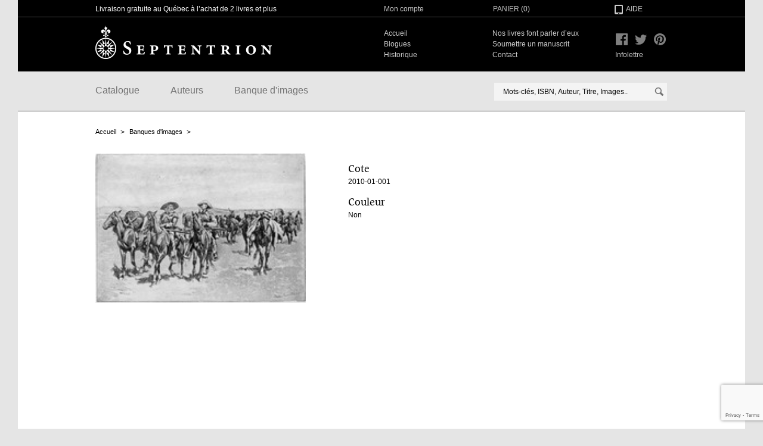

--- FILE ---
content_type: text/html; charset=utf-8
request_url: https://www.septentrion.qc.ca/banque-images/2010-01-001
body_size: 2673
content:
<!DOCTYPE html>
<!--[if IE 8]>         <html class="no-js lt-ie9"> <![endif]-->
<!--[if gt IE 8]><!--> <html class="no-js"> <!--<![endif]-->
<head>
  <meta charset="utf-8">

  <title> | Septentrion. La référence en histoire</title>

  <link data-turbolinks-track="true" href="/assets/application-739b5bf6833944ed907f6de56465091d.css" media="all" rel="stylesheet" />

  <meta content="authenticity_token" name="csrf-param" />
<meta content="d5sX9w6EwNtBFXhJ1P+vRAgUv0zwQSuUjo7ETDMIWJY=" name="csrf-token" />

  <link rel="icon" type="image/x-icon" href="/favicon.ico">

  <link rel="apple-touch-icon" href="/apple-touch-icon.png" />

  <meta property="og:title" content=" | Septentrion"/>
  <meta property="og:type" content="website"/>
  <meta property="og:url" content="https://www.septentrion.qc.ca/banque-images/2010-01-001"/>
  <meta property="og:image" content="http://www.septentrion.qc.ca/medias/images/sharing-facebook.png"/>
  <meta property="og:site_name" content="Septentrion"/>
  <meta property="og:locale" content="fr_CA"/>
  <meta property="og:description" content="Les éditions du Septentrion - La référence en histoire du Québec, du Canada et de l&#39;Amérique du Nord - Livres imprimés et numériques"/>

  <script src="/assets/modernizr-f7d151ec385fe9ad3a1432f0a5424c77.js"></script>

  <script type="text/javascript">
  // (function() {
  //   var st = document.createElement('script'); st.type = 'text/javascript'; st.async = true;
  //   st.src = 'https://platform.readmill.com/send.js';
  //   var p = document.getElementsByTagName('script')[0]; p.parentNode.insertBefore(st, p);
  // })();
  </script>


  <!-- Google Tag Manager -->
  <script>(function(w,d,s,l,i){w[l]=w[l]||[];w[l].push({'gtm.start':
  new Date().getTime(),event:'gtm.js'});var f=d.getElementsByTagName(s)[0],
  j=d.createElement(s),dl=l!='dataLayer'?'&l='+l:'';j.async=true;j.src=
  'https://www.googletagmanager.com/gtm.js?id='+i+dl;f.parentNode.insertBefore(j,f);
  })(window,document,'script','dataLayer','GTM-WVX3MJVG');</script>
  <!-- End Google Tag Manager -->

</head>
<body class="section-show-image template-details">

  <!-- Google Tag Manager (noscript) -->
  <noscript><iframe src="https://www.googletagmanager.com/ns.html?id=GTM-WVX3MJVG"
  height="0" width="0" style="display:none;visibility:hidden"></iframe></noscript>
  <!-- End Google Tag Manager (noscript) -->

  <div class="main-wrap">
    <header class="header">


      <div class="header-wrapper-top">
        <div class="width padding row">
          <span class="col-7 catch-phrase">Livraison gratuite au Québec à l’achat de 2 livres et plus</span>
          <span class="account col-4"><a href="/mon-compte/historique">Mon compte</a></span>
          <span class="basket col-3"><a href="/panier" class="cart-link">Panier (<span class="js-count">0</span>)</a></span>
          <span class="help col-2"><a href="/aide">Aide</a></span>
        </div>
      </div>

      <div class="header-wrapper-bottom">
        <div class="width padding row">
          <span class="col-7 main-logo"><a href="/"><span class="shy">Septentrion</span></a></span>

          <nav class="col-7 meta-nav" role="navigation">
            <ul>
              <li><a href="/">Accueil</a></li>
              <li class="space"><a href="/nos-livres-font-parler-d-eux">Nos livres font parler d’eux</a></li>
              <li><a href="/blogue">Blogues</a></li>
              <li class="space"><a href="/comment-soumettre-un-manuscrit">Soumettre un manuscrit</a></li>
              <li><a href="/historique">Historique</a></li>
              <li class="space"><a href="/contact">Contact</a></li>
            </ul>
          </nav>

          <ul class="col-2 header-social-icons">
            <li class="facebook"><a href="https://www.facebook.com/edseptentrion"><span class="shy">Facebook</span></a></li>
            <li class="twitter"><a href="https://twitter.com/SeptentrionEd"><span class="shy">Twitter</span></a></li>
            <li class="pinterest"><a href="http://pinterest.com/SeptentrionEd/"><span class="shy">Pinterest</span></a></li>
          </ul>
          <ul class="col-1 meta-nav newsletter">
            <li class="space"><a href="http://eepurl.com/cCIUUX">Infolettre</a></li>
          </ul>

        </div>
      </div>

      <div class="main-nav">
        <div class="width padding row">
          <nav class="col-8" role="navigation">
            <ul>
              <li><a href="/catalogue">Catalogue</a></li>
              <li><a href="/auteurs">Auteurs</a></li>
              <li><a href="/banque-images">Banque d'images</a></li>
            </ul>
          </nav>

          <form class="search-form col-8" action="/recherche">
  <span class="search-wrap js-autocomplete-wrap">
    <input type="text" name="q" class="js-search-input" autocomplete="off" data-ajaxURL="/catalogue/recherche" placeholder="Mots-clés, ISBN, Auteur, Titre, Images.." />
    <button type="submit"><span class="shy">Rechercher</span></button>
  </span>
</form>

        </div>
      </div>

    </header>

    <div role="main">
      
<div class="width padding">
  <nav class="breadcrumb">
  <h1 class="shy">Fil d'ariane</h1>
  <ul><li><a href="/">Accueil</a></li><li><a href="/banque-images">Banques d&#39;images</a></li><li class="active"><a href="/banque-images/2010-01-001"></a></li></ul>
</nav>
</div>
<div class="width padding row">

  <div class="sidebar col-6">
    <img src="/system/images/images/000/006/437/medium/2010-01-001.jpg?1504661904" class="full-100">
  </div>

  <div class="main-content col-9 pull-1">
    <h1></h1>

      <h2>Cote</h2>
      <p>2010-01-001</p>


      <h2>Couleur</h2>
      <p>Non</p>



  </div>

</div>
    </div>


  </div>


  <footer class="main-footer">
    <div class="width padding row">
      <div class="col-6 contact-point" itemscope itemtype="http://schema.org/Organization">
        <span class="title" itemprop="name">Les éditions du Septentrion</span>

        <span itemprop="address" itemscope itemtype="http://schema.org/PostalAddress">
          <span itemprop="streetAddress">86, côte de la Montagne</span>, bureau <span itemprop="postOfficeBoxNumber">200</span>, <span itemprop="addressLocality">Québec</span> (<span itemprop="addressRegion">Québec</span>). <span itemprop="postalCode">G1K 4E3</span><br/>
          Téléphone : <span itemprop="telephone">(418) 688-3556</span> Télécopieur : <span itemprop="faxNumber">(418) 527-4978 </span><br/>
          Courriel : <a href="mailto:info@septentrion.qc.ca" itemprop="email">info@septentrion.qc.ca</a>
        </span>
      </div>

      <div class="col-7">
        <span class="title">Abonnez-vous à notre liste d'envoi</span>
        <ul>
          <li><a href="http://eepurl.com/cCIUUX" target="_blank">S'abonner</a></li>
          <li><a href="https://septentrion.us14.list-manage.com/unsubscribe?u=863b322c86969dc7620fa8f29&id=0276287c24" target="_blank">Se désabonner</a></li>
        </ul>
      </div>
      <div class="col-3 discover">
        <span class="title">Découvrez également</span>
        <ul>
          <li><a href="http://www.hamac.qc.ca/">Hamac</a></li>
          <li><a href="http://www.barakabooks.com/">Barakabooks</a></li>
        </ul>
      </div>
    </div>
  </footer>

  <span class="loading-overlay"></span>


  <span class="overlay js-overlay"></span>
  <div class="lightbox js-lightbox">
    <div class="cart-lightbox-header">
      <span>Item ajouté à votre panier</span>
      <button class="js-close-ligthbox close-lightbox">✕</button>
    </div>
    <div class="js-cart-overlay-content cart-overlay-content"></div>
    <div class="cart-overlay-action">
      <button class="js-close-ligthbox btn">Poursuivre votre visite</button>
      <a class="btn red" href="/panier">Aller à votre panier</a>
    </div>
  </div>

  <script src="//ajax.googleapis.com/ajax/libs/jquery/1.9.1/jquery.min.js" data-turbolinks-eval="false"></script>
  <script src="//maps.google.com/maps/api/js?sensor=true" data-turbolinks-eval="false"></script>
  <script type="text/javascript" src="//www.entrepotnumerique.com/api/bridge.js?v=2&amp;mid=2&amp;l=fr"></script>
  <script data-turbolinks-eval="false" data-turbolinks-track="true" src="/assets/application-108a8c733678b711900aba24dd612895.js"></script>
  <script>
//<![CDATA[

        function newGoogleRecaptchaCallback () {
          grecaptcha.ready(function () {
            var elements = document.querySelectorAll('[data-google-recaptcha-action]')
            Array.prototype.slice.call(elements).forEach(function (el) {
              var action = el.dataset.googleRecaptchaAction
              if (!action) return
              grecaptcha
                .execute("6Lc8zhkrAAAAAGFSoU5lLHxE7EO-LLEtJTNwDu8Z", { action: action })
                .then(function (token) {
                  el.value = token
                })
            })
          })
        }
      
//]]>
</script><script defer="defer" src="https://www.google.com/recaptcha/api.js?render=6Lc8zhkrAAAAAGFSoU5lLHxE7EO-LLEtJTNwDu8Z&amp;onload=newGoogleRecaptchaCallback"></script>
</body>
</html>


--- FILE ---
content_type: text/html; charset=utf-8
request_url: https://www.google.com/recaptcha/api2/anchor?ar=1&k=6Lc8zhkrAAAAAGFSoU5lLHxE7EO-LLEtJTNwDu8Z&co=aHR0cHM6Ly93d3cuc2VwdGVudHJpb24ucWMuY2E6NDQz&hl=en&v=TkacYOdEJbdB_JjX802TMer9&size=invisible&anchor-ms=20000&execute-ms=15000&cb=nus9hyl3pryo
body_size: 45409
content:
<!DOCTYPE HTML><html dir="ltr" lang="en"><head><meta http-equiv="Content-Type" content="text/html; charset=UTF-8">
<meta http-equiv="X-UA-Compatible" content="IE=edge">
<title>reCAPTCHA</title>
<style type="text/css">
/* cyrillic-ext */
@font-face {
  font-family: 'Roboto';
  font-style: normal;
  font-weight: 400;
  src: url(//fonts.gstatic.com/s/roboto/v18/KFOmCnqEu92Fr1Mu72xKKTU1Kvnz.woff2) format('woff2');
  unicode-range: U+0460-052F, U+1C80-1C8A, U+20B4, U+2DE0-2DFF, U+A640-A69F, U+FE2E-FE2F;
}
/* cyrillic */
@font-face {
  font-family: 'Roboto';
  font-style: normal;
  font-weight: 400;
  src: url(//fonts.gstatic.com/s/roboto/v18/KFOmCnqEu92Fr1Mu5mxKKTU1Kvnz.woff2) format('woff2');
  unicode-range: U+0301, U+0400-045F, U+0490-0491, U+04B0-04B1, U+2116;
}
/* greek-ext */
@font-face {
  font-family: 'Roboto';
  font-style: normal;
  font-weight: 400;
  src: url(//fonts.gstatic.com/s/roboto/v18/KFOmCnqEu92Fr1Mu7mxKKTU1Kvnz.woff2) format('woff2');
  unicode-range: U+1F00-1FFF;
}
/* greek */
@font-face {
  font-family: 'Roboto';
  font-style: normal;
  font-weight: 400;
  src: url(//fonts.gstatic.com/s/roboto/v18/KFOmCnqEu92Fr1Mu4WxKKTU1Kvnz.woff2) format('woff2');
  unicode-range: U+0370-0377, U+037A-037F, U+0384-038A, U+038C, U+038E-03A1, U+03A3-03FF;
}
/* vietnamese */
@font-face {
  font-family: 'Roboto';
  font-style: normal;
  font-weight: 400;
  src: url(//fonts.gstatic.com/s/roboto/v18/KFOmCnqEu92Fr1Mu7WxKKTU1Kvnz.woff2) format('woff2');
  unicode-range: U+0102-0103, U+0110-0111, U+0128-0129, U+0168-0169, U+01A0-01A1, U+01AF-01B0, U+0300-0301, U+0303-0304, U+0308-0309, U+0323, U+0329, U+1EA0-1EF9, U+20AB;
}
/* latin-ext */
@font-face {
  font-family: 'Roboto';
  font-style: normal;
  font-weight: 400;
  src: url(//fonts.gstatic.com/s/roboto/v18/KFOmCnqEu92Fr1Mu7GxKKTU1Kvnz.woff2) format('woff2');
  unicode-range: U+0100-02BA, U+02BD-02C5, U+02C7-02CC, U+02CE-02D7, U+02DD-02FF, U+0304, U+0308, U+0329, U+1D00-1DBF, U+1E00-1E9F, U+1EF2-1EFF, U+2020, U+20A0-20AB, U+20AD-20C0, U+2113, U+2C60-2C7F, U+A720-A7FF;
}
/* latin */
@font-face {
  font-family: 'Roboto';
  font-style: normal;
  font-weight: 400;
  src: url(//fonts.gstatic.com/s/roboto/v18/KFOmCnqEu92Fr1Mu4mxKKTU1Kg.woff2) format('woff2');
  unicode-range: U+0000-00FF, U+0131, U+0152-0153, U+02BB-02BC, U+02C6, U+02DA, U+02DC, U+0304, U+0308, U+0329, U+2000-206F, U+20AC, U+2122, U+2191, U+2193, U+2212, U+2215, U+FEFF, U+FFFD;
}
/* cyrillic-ext */
@font-face {
  font-family: 'Roboto';
  font-style: normal;
  font-weight: 500;
  src: url(//fonts.gstatic.com/s/roboto/v18/KFOlCnqEu92Fr1MmEU9fCRc4AMP6lbBP.woff2) format('woff2');
  unicode-range: U+0460-052F, U+1C80-1C8A, U+20B4, U+2DE0-2DFF, U+A640-A69F, U+FE2E-FE2F;
}
/* cyrillic */
@font-face {
  font-family: 'Roboto';
  font-style: normal;
  font-weight: 500;
  src: url(//fonts.gstatic.com/s/roboto/v18/KFOlCnqEu92Fr1MmEU9fABc4AMP6lbBP.woff2) format('woff2');
  unicode-range: U+0301, U+0400-045F, U+0490-0491, U+04B0-04B1, U+2116;
}
/* greek-ext */
@font-face {
  font-family: 'Roboto';
  font-style: normal;
  font-weight: 500;
  src: url(//fonts.gstatic.com/s/roboto/v18/KFOlCnqEu92Fr1MmEU9fCBc4AMP6lbBP.woff2) format('woff2');
  unicode-range: U+1F00-1FFF;
}
/* greek */
@font-face {
  font-family: 'Roboto';
  font-style: normal;
  font-weight: 500;
  src: url(//fonts.gstatic.com/s/roboto/v18/KFOlCnqEu92Fr1MmEU9fBxc4AMP6lbBP.woff2) format('woff2');
  unicode-range: U+0370-0377, U+037A-037F, U+0384-038A, U+038C, U+038E-03A1, U+03A3-03FF;
}
/* vietnamese */
@font-face {
  font-family: 'Roboto';
  font-style: normal;
  font-weight: 500;
  src: url(//fonts.gstatic.com/s/roboto/v18/KFOlCnqEu92Fr1MmEU9fCxc4AMP6lbBP.woff2) format('woff2');
  unicode-range: U+0102-0103, U+0110-0111, U+0128-0129, U+0168-0169, U+01A0-01A1, U+01AF-01B0, U+0300-0301, U+0303-0304, U+0308-0309, U+0323, U+0329, U+1EA0-1EF9, U+20AB;
}
/* latin-ext */
@font-face {
  font-family: 'Roboto';
  font-style: normal;
  font-weight: 500;
  src: url(//fonts.gstatic.com/s/roboto/v18/KFOlCnqEu92Fr1MmEU9fChc4AMP6lbBP.woff2) format('woff2');
  unicode-range: U+0100-02BA, U+02BD-02C5, U+02C7-02CC, U+02CE-02D7, U+02DD-02FF, U+0304, U+0308, U+0329, U+1D00-1DBF, U+1E00-1E9F, U+1EF2-1EFF, U+2020, U+20A0-20AB, U+20AD-20C0, U+2113, U+2C60-2C7F, U+A720-A7FF;
}
/* latin */
@font-face {
  font-family: 'Roboto';
  font-style: normal;
  font-weight: 500;
  src: url(//fonts.gstatic.com/s/roboto/v18/KFOlCnqEu92Fr1MmEU9fBBc4AMP6lQ.woff2) format('woff2');
  unicode-range: U+0000-00FF, U+0131, U+0152-0153, U+02BB-02BC, U+02C6, U+02DA, U+02DC, U+0304, U+0308, U+0329, U+2000-206F, U+20AC, U+2122, U+2191, U+2193, U+2212, U+2215, U+FEFF, U+FFFD;
}
/* cyrillic-ext */
@font-face {
  font-family: 'Roboto';
  font-style: normal;
  font-weight: 900;
  src: url(//fonts.gstatic.com/s/roboto/v18/KFOlCnqEu92Fr1MmYUtfCRc4AMP6lbBP.woff2) format('woff2');
  unicode-range: U+0460-052F, U+1C80-1C8A, U+20B4, U+2DE0-2DFF, U+A640-A69F, U+FE2E-FE2F;
}
/* cyrillic */
@font-face {
  font-family: 'Roboto';
  font-style: normal;
  font-weight: 900;
  src: url(//fonts.gstatic.com/s/roboto/v18/KFOlCnqEu92Fr1MmYUtfABc4AMP6lbBP.woff2) format('woff2');
  unicode-range: U+0301, U+0400-045F, U+0490-0491, U+04B0-04B1, U+2116;
}
/* greek-ext */
@font-face {
  font-family: 'Roboto';
  font-style: normal;
  font-weight: 900;
  src: url(//fonts.gstatic.com/s/roboto/v18/KFOlCnqEu92Fr1MmYUtfCBc4AMP6lbBP.woff2) format('woff2');
  unicode-range: U+1F00-1FFF;
}
/* greek */
@font-face {
  font-family: 'Roboto';
  font-style: normal;
  font-weight: 900;
  src: url(//fonts.gstatic.com/s/roboto/v18/KFOlCnqEu92Fr1MmYUtfBxc4AMP6lbBP.woff2) format('woff2');
  unicode-range: U+0370-0377, U+037A-037F, U+0384-038A, U+038C, U+038E-03A1, U+03A3-03FF;
}
/* vietnamese */
@font-face {
  font-family: 'Roboto';
  font-style: normal;
  font-weight: 900;
  src: url(//fonts.gstatic.com/s/roboto/v18/KFOlCnqEu92Fr1MmYUtfCxc4AMP6lbBP.woff2) format('woff2');
  unicode-range: U+0102-0103, U+0110-0111, U+0128-0129, U+0168-0169, U+01A0-01A1, U+01AF-01B0, U+0300-0301, U+0303-0304, U+0308-0309, U+0323, U+0329, U+1EA0-1EF9, U+20AB;
}
/* latin-ext */
@font-face {
  font-family: 'Roboto';
  font-style: normal;
  font-weight: 900;
  src: url(//fonts.gstatic.com/s/roboto/v18/KFOlCnqEu92Fr1MmYUtfChc4AMP6lbBP.woff2) format('woff2');
  unicode-range: U+0100-02BA, U+02BD-02C5, U+02C7-02CC, U+02CE-02D7, U+02DD-02FF, U+0304, U+0308, U+0329, U+1D00-1DBF, U+1E00-1E9F, U+1EF2-1EFF, U+2020, U+20A0-20AB, U+20AD-20C0, U+2113, U+2C60-2C7F, U+A720-A7FF;
}
/* latin */
@font-face {
  font-family: 'Roboto';
  font-style: normal;
  font-weight: 900;
  src: url(//fonts.gstatic.com/s/roboto/v18/KFOlCnqEu92Fr1MmYUtfBBc4AMP6lQ.woff2) format('woff2');
  unicode-range: U+0000-00FF, U+0131, U+0152-0153, U+02BB-02BC, U+02C6, U+02DA, U+02DC, U+0304, U+0308, U+0329, U+2000-206F, U+20AC, U+2122, U+2191, U+2193, U+2212, U+2215, U+FEFF, U+FFFD;
}

</style>
<link rel="stylesheet" type="text/css" href="https://www.gstatic.com/recaptcha/releases/TkacYOdEJbdB_JjX802TMer9/styles__ltr.css">
<script nonce="q_gcWMo4p4VZIRvNFZieDw" type="text/javascript">window['__recaptcha_api'] = 'https://www.google.com/recaptcha/api2/';</script>
<script type="text/javascript" src="https://www.gstatic.com/recaptcha/releases/TkacYOdEJbdB_JjX802TMer9/recaptcha__en.js" nonce="q_gcWMo4p4VZIRvNFZieDw">
      
    </script></head>
<body><div id="rc-anchor-alert" class="rc-anchor-alert"></div>
<input type="hidden" id="recaptcha-token" value="[base64]">
<script type="text/javascript" nonce="q_gcWMo4p4VZIRvNFZieDw">
      recaptcha.anchor.Main.init("[\x22ainput\x22,[\x22bgdata\x22,\x22\x22,\[base64]/[base64]/[base64]/[base64]/[base64]/[base64]/[base64]/[base64]/[base64]/[base64]/[base64]/[base64]/[base64]/[base64]\\u003d\x22,\[base64]\\u003d\\u003d\x22,\x22w5LDmHx8w790cm7CgjpGw6Rywo1Aw5I0XCTCjCDCq8Orw7bCgMOTw77CoH/ChcOxwpxjw4F5w4cTe8KiacOEY8KKeB3CsMORw57DhDvCqMKrwo8+w5DCpk/DlcKOwqzDkcO0wprClMODfsKOJMOuQ1okwq0mw4R6BlHClVzCoGHCv8Opw6kEfMO+anAKwoElK8OXEAQUw5jCicKjw53CgMKcw5YnXcOpwp/DtRjDgMOoZMO0PzvCvcOIfwPCk8Kcw6liwpPCisOfwpAfKjDCmsKGUDESw7TCjQJmw4TDjRB4cW8qw4dpwqxEYcOAG3nCvFHDn8O3wqfClh9Fw7XDvcKTw4jCgsOzbsOxY3zCi8Kawr7Ct8OYw5ZowqnCnSsxX1F9w5HDs8KiLDcqCMKpw4B/aEnCjMOtDk7CplJXwrENwol4w5JyFhc+w63DksKgQhrDlgw+wp/CvA19dMKqw6bCiMKUw7h/[base64]/XEzDjsOSU8KMGcKcw5/[base64]/w4QNwo3Dl8OhYEo8w5ZwwrV2bsKRKkPCsF3DusKDZE9COnbDksK3dDLCrnsgw4E5w6o8DBE/BE7CpMKpXXnCrcK1d8KfdcO1wqN5acKOWVgDw4HDiVrDjgw+w4UPRSNYw6tjwrrDok/DmQs4FEV5w5HDu8KDw5Ixwoc2DcK0wqMvwqrCucO2w7vDqwbDgsOIw5bCpFICDy/CrcOSw5tpbMO7w4BDw7PCsRpew7VdQG1/OMOPwqVLwoDCnsKew4puUsKlOcObSMKpInxww4tQw6rCusO6w5jCkGjCpURMSEsaw6/CuyQ9wrp9HMKDwoNebMO6GzFiSmY7XMKGwqzCoSALdsKSwpZxWsO7D8KywqXDsVlxw7TCnsKTwrFew6UBBMOHwrfCpSbCqMK7wrbDpMO2csKSbBnDhVrComPDoMKLwrPChsOTw6IRwoYew7zDkX7DpMOOwpTCrnjDmcKIGW0Hwp87w6pIfcKkw6EiUMK/w4LDsQbDqmPDpTwvw6ZrwpDDkkXDiMK2QcO/[base64]/[base64]/w6wfdsOUXcOoGwrCrcKAbEp5wpnCv0B9N8KJw7LCnsODw6zDk8Kqw7ZTw5UTwrsOw6xRw5bCuHB2wql5FCnCtsOAWMOdwrtjw73DnBZ2w59Bw4/[base64]/Cq8K9wq86wqfCtcKUwowJwoVVw4RZOsKbw4gZYcKZwpMiG1LCrh9eEmvChl/Cniwaw53CrxPDsMKsw5zCtwEwYMO3XikxWMOAd8OcworDgsODw4QOw5rClMOkCxDDomUYwqDDr14kZMKkwqwFwobCmQbDnmlLKGQxwqfDosKdw6lowp55w7LCmcKwQXXDo8K9wrgiw4klFMO3QSfCmsOawoHCisO7wqHDiWIhw6fDoDknwrI5VRvCrMO/[base64]/CmD/Ct0vDln8CD8K2B8K/w7TChAbDpWPDsMKTWDTDisKoLcOpwr/DqMKVSsOvP8KCw6M9Yl8Hw7jCiUnCssK2wqPCmSvCpSXDkjdlw7/CrcKowqU/QcKkw6TCmB7DgsKNEAXDhcOQwr5/[base64]/DrsOPwrHCsDjDhy1VXW0BBELCh27Cj8K2ITRZw6/[base64]/ClsKPw4p5wqNaKhRGw6rDrcKRSsK6VDnCs8OEw7HCgcKiw4nDrcKewoXCmwzDscKVwr8jwoLChcKfJnrCjgtyccKEwrrDmMOMwqIowp9kXMOVw5dUX8OaaMO9woHDiiYXw5rDo8O3VMKFwq92HkE6wodqw7vCj8O+wqXCpTrCn8OWRCbDisOJwp/[base64]/CpVNMwo8bw7nDn8O3ZC9rBVhRYMO7c8K9MsKxwp/CnsOOwrYVw6wydULDncOkGhIGwqfCtsKvVzYFTcKwBFTCpi0OwpMqb8O9w6oAw6JwJ1JxFCU8w7crAMKSw7HDmj4fZiDCr8KkSk/[base64]/LUXDmMOCRTnDt8OLSw3CjsO8b0TCsWUIMsKTAMOrwqzClMKOwrTCjU/Dv8Ktw5JLCsOdwowpwqDCjFjDrCfDucKqRg7ClFnDl8O4dX/Cs8O1w7vCrBhmKMOeIyrDssKSGsKOXMKTw7kmwrNIwoDCgMK5wo7CqcKVwp8DwpLCi8OVwrvDti3DlGpwDgZxaRJ6w5BcK8OLwp1gwqrDq2EKAVTCg08sw5kSwplPw4bDsBrCons0w4LCsFU8wq/DuwrDsm4DwocBw7gkw4QIZn7Cm8O2ZsKiwrLCpsODwp53wopTOQoeew5CYnfClhkvX8OOw4fClQwnCAXDticNSMK0w4nDu8K6b8Oqw5Z8w7B+wr7CiBI/w4VVOzFAeA9tGcOpJMOSwp58woTDjcKfwq5fA8KOwqJHFcOSwqkwPQ4/[base64]/w5XDhsK4HV/CgsKSw7DDpzPDk8Kbw4EbMcKHw4pfTinDusKMwqrDqTHCjQzDrsOJB2DCiMOQRVrCvMK9w4gew4HCgTMFwqHCt0bDpTLDmMORw7rDrGw7wrvCv8Kewq7DrE/[base64]/Di1MDw5hpX8Kywr3CpMOtJcOZw6HCllPDuk0Aw6lwwrLDgcOPwq5OF8KCw47DhMK0w4wuIMK4VcOldEDChDHCssKkw7NrR8O6KMKrw40DNsKDw4/CoEYzw63DtCPDnEE2Di9JwrYDasKhw7/DjAnDssOiwq7CjxMSVsKASMKHDi3DmSHCjkNpOiLCgnUmHsKCBjbDvMKfwop4BQvCvlrDgnXCuMO6McKuAMKnw77Cq8OWwqgjJW5Lwp/Cp8OOL8O7IAB7w7E1w5fDuzJew7vCl8KZwo/[base64]/CusO1wq8/[base64]/w75ZTcORw6wXwrtKaMOuNwHCrBk/wqzDi8Kyw4rDt0HCrVfCqBdvLMOKZMKkTS/DjMOYw5NJw6U8VRLCnSLCscKCwq3CtMKiwojDjcKZwq7CrV/[base64]/DjSMDYMK0w4UywrxXw7xYw7NywqXCgwh7VsK0GMOtwp4fw5DDlMORFsK0STnDusKPw7DCs8Knwr0SEsKYwq7DiQsGX8Kpw6E8TEZhXcO+wqloOxFuwpcIwrpPwr/DucK1w6V6w65bw7rChCR/CsKBw6fCncKhw57DkE7CtcK0L2wNw4E6KMKgw4FQMHnCumHCnWovwpXDsX/DvXjCk8KlQsOYwpoFwq3CigjCpWjDoMKvBhbDjsOWccKgw7LDlXVCBn/CmcOXfH7CuV1Kw5zDkMKxfkjDn8O8wqIQwp4HOsOnD8KofX7Co3PCiwgmw5VDPXjCosKQw7TDjsOGw5bCv8Oyw5gFwqJ8woDCksK5wr3CsMO3wpMGw4DCnwnCr0xnw6/DmMKGw57DocOzwq3DtsKzWG3Ct8K7V1wQNMKAf8K6LVXCpMKJw698w5DCv8KWwoLDuhB5asK+AcKjwpjDtMK5FTXCogB4w4XCpsKlw67Do8KiwpE/w78EwqXDgsOiw6HDi8KjJsKyXxjDv8KnDsKQcFvDhcKWPHXCuMOjXUrCsMKlPcOmR8OpwrA9w7NQwpd4wrLDrR3CnMOTcMKYw7HDuQfDri8SKCPCv346V3vCuTPCiFfCr27DusK9wrRKw4TCu8KHw5sKw4d4AV5iw5UYOsOIMsOxZ8KDwpRcw6ASw6PCsh/DgcKCdcKLwqzClcOew5FkY0jCkzXCvsK0wpbDrD07eAAGwr90CcOOw6Njc8KjwqxWwoAODcOSMBYcwprDtcKGc8OYw69IOAfChQbCqTvCuX8FVB/CsXjCmsOEdQUZw45jwozCvEV9TCIBRsKZPCbCn8O+R8OrwqdSbMKzw7osw6TDksOlw4chw44dw4oKfsKcwrMEFkLDsgFqwpEaw5/Ct8OANzc3TcOXMz7Dk37CsTd5FRkywrJAw5XCqCjDpzTDl2R/wqPDrGDCmUJ8wpMvwr/DkHTDsMKQw7dkAVhFbMK+worCm8KVw43DmMOdw4LCsCUuKcOvw54jwpfDnMKNL1NlwrjDikABVMK4w6XCoMO/[base64]/CrcOmw6zDuQzDqcKqw6DCncOaScOhBcOGDk7Cp0w1TMKow67DhcOxwpfDgsKOwqJWwr9NwoPDkMKvRcOJworCjUzDucKAW0/ChsOaw6YdPxvCg8KkN8OWAsKYw6bDvsKyYxTCg3DCk8Kpw6wPwrNBw658emUlHxhtwqnClR/DsA1jTywTw7sPZBIJA8OhJEdzwrUZLi1bwoojTcOCdsKicWbDkWXDj8OQw6jDkUrDosOPEzM5PWHCusKRw4vDhsKaaMOyJ8Oow47CqGjDpMKYGUTCq8KmHMOdw7nCgcOIaD/DhxjColrCu8OvX8ONQMOpd8OSwowTOcOhwqzCqcOSS3TCoRR4wrfDjWAgwpN/w4zDrcKYw6QGAcOzwrnDuUHDviTDuMKWKkhTPcKqw4fCscOFBFhow43Cj8KxwqZnMsKhw6bDvVZhw4/[base64]/CmEHDjMOYFcO9wpHCgFIswqDCucOfw6/[base64]/Cl3vDtDvDrSzCihNXH8ONAsKMbBvDqSPDnh4OCsK8wpDCtsKlw5EubMOWJcOOworCuMKuG27DtMOHwrw6wpNew7vCtcOrbRDDl8KmCcKqwpLCmcKdw7kJwrw+HhPDtcKyQHzCgDrClFMPREZXRMOmw7fChGlTKn/Do8KlE8O2EMOMMjQdFkIjXlLClmLDqMOuw5TCjMKRwqpVwqXDmQDChSDCvxzCiMKWw4bCisOZwrwwwpV9ADpUXgpQw4LDtF7DszfCvjfCssKMeA5CRhBHwqcZwqd6fsKYw4RQJHrDi8KVwpbCq8KQTcOZccKYw4HClsK+w5/DpynCl8KVw7LDs8KpCUYqworCpMORw7jDmG5Ew5bDh8Ofw7zDlyISw4lCJ8KPczLCvcKew5sjGMO9P2fCuUJ1JFpHZcK2w4JeA1HDkmLDgnYzJ1t+FjLDnsOqw5/CmlvCm3okQSciwrl9Ji81wr3CscKqwoFsw6V6w7jDtsKMwqoqw6sAwqDCiTfCjj/CnMKkwoXDuCPCslvDhsOXwrMrwp1hwrUdM8OswrHDsjUUdsKsw5FCSsOhNsK3WsKkc1JMF8KuTsOpcVdgZltTw55Ew4nDimobSMK9CWgWwqVWFmnCol3DisKtwqAKwpDCusK0w5HDrWHCu0IVwrZ0ecOVw68Sw7/DnsO4SsKTw7vDoWEPw58MacKpw40cO2YPw5PDtMKnEcONw4MBSyLCmsOBMsK0w4nCpMK/[base64]/[base64]/ClTDDkcOVwrwHwp/[base64]/Cjz9fDMKzJwnDjBB0w7FNw4BkwrjDlUcWwo5wwoDDncKrw6kcwoTDtcKbOxtVKcKHWcOFOMKOwrvCuXbCkynCuCUiwqTCtXrDmVEbFsKKw7zCncK2w6HCmMOww4rCq8OJcsOfwqrDhVnCsjXDssKKS8KsK8OQHylvw5/DmlDDhsOsOsObcMKnASMEaMOwfsKwXw3DlllTBMK9wqjDlMOIw6HDpmsow452w48pw7cAwp/Ckx/Dtgsjw63Dmz3DmMO4XQIAw44Bw4QFwppRFcKqwqlqOsKTw7XDm8K3Y8Klb3FOw67ClMKTFBxvIFzCp8Kvw4rCkyfDi0PCoMKfJmrCgMOmw57CkyYsX8OzwqgEbX0MfsO/w4DDshLDqW42wotWQ8KzcCRlwonDl8O9bVMdbQvDrsKUPV7CpRPChMKDRsOZVXkbw5tORMKgwoDCsBdCCcO6fcKNCEjCmcOTwql5w6/DqifDocKswoQyWAo9w6bDhsK1wp9vw7l1HsO/T39Nwp3DhsOUEnLDt2jCmyVbQcOjwodbH8OAGmFPw7/DqSxMSMKeecOIw6DDmcOiV8KSw7XDgm/CmMKbVVwOXEojSE/DtQXDhcK8DcKbKMO/YWbDkV44dQU1AsKGw7c2w7bDgzEPAAlaFcOEwoUdQH0dciJ4w5xMwqMFF1dgJsKTw4NVwoMySntiDFleNCrCtMOVKmQ0wrHCssK2GMKOFAbDtwfCsjQPSR7DrcOcXMKIcsO/wqPDlFvDqxd4woTDjirCpcOgwow6T8OBw4h/wqIpwpPDhcOJw47Dh8KqF8OvFwsvFcKhOH5BScOnw7nDshjCj8OPwrPCvsObBibClBQ4GsODKyXClcOLZcOLXF/[base64]/VmRBw6LCjCduXsKZwrLCvMKfRsOOw5TDo8K2wqtIVgI6O8O4PMOcwpxAPsOUZ8KUO8Kyw7zDnGTCqkrCusKcwojCkMKvwolcWMOnwqvDgFcYIjTChDpnw7Q3woUDw5zCj17CqcOvw63Dv1lFwr/Cj8OPDxnDi8OTw75SwpjCgBVQwohxwpYcwqlcw7/DhMKrYMOSwrJpwoJ7OcKlJMOofQPCvFXDnsOYScKgQ8KRwpBcw7NvHcOiw7gnwpxdw5IsJ8OAw7nCvMOwe08Yw7M+w7vDmMOCE8OKw7vDl8KkwoZEwr/DpsKTw4DDlsOCPSYewqVxw4UcJA9Aw65sGcOXMMOhwoN+wrBiwojDrcKIwoMOd8KPwq/Cs8OIDBvDkMOuVxNmwoNJGmzDjsO7LcOzw7HDi8O/w7zCtRYOw7TDoMKrw6wzw47CmRTCvcKWworCrMKVwoYqOwbDpU4odMO4A8KVfMKPesOWWMO3wppqFBTDpMKCecOceglpEcKfw4o+w4/CmMKqwp4Qw5bDm8Olw5zDim9VSXxkSyptIx3Dg8OZw5LCucKvbA5gJiHCosKgEkIKw6h6bkJkwqcUDAFFN8Kxw67CrSkRWsO0ZsO3VsKUw6kCw4rDjRd0w4XDk8OkQ8KpBMO/[base64]/DgcOiw5PCocOPwqQndS9KwoXDiHwfe0XDpAQKwpRRwr7DjnhUwos0Tz9ZwqQ8wrrDscOjw63DuT41wrU6K8OTw4sPOsKEwobCicKUUcK8w5Indlk0w6DCpcOhWxbCnMKfw75swrrDvkwJw7J7MMKCw7HCs8K5KMOFATnCrFZRf0/DkcK9H3nCmmjDn8Kkw7jDmsOMw7wWUQDCpEfChXMvwopdVsKsKcKLM0vDt8Kawqxawq9EXhrCtw/CicO4FkdkHF8+cV7Dh8KYw5Uqw4TDs8KiwoMqWB4sMmInfMOgC8Odw4NobsKJw6YTwpsRw6nDmFnDuRrCkcKFamI6wpvCtClOwoPDkcKcw4kIw6hfEsOywpsnEsOFw6EUw4nDkcO9RsKQw7jCj8OjbMKmJMKJf8OoMQ/ClATDiztSw6TCsz1AFk7Co8OGHMOIw4thwoAUXcOJwprDncKWTALCoRhbw7LDgjfDmF0pwqtUw4vCjlIuMx85w4bChhtOwoPDnMO+w50Kwo4Yw4/[base64]/Dr8Omw4zCsyrDgC7CrMOhacOtU8Kaw4IBwq3CtDtMM1pZw6VLwrxuBGled2Z6wpYSw4BTw5PChUMyA1bCpcKTw6RNw7gTw6LCnMKew6PDmMKOa8O8cUVaw4lYw6Ucw6EOwp0pwrjDkR7CknvCkcOkw4ZMGmxgwo3DusK/KcOldTsXwr0BIyFWSMKFTzoHYcOEB8K/[base64]/DsQYtw6zCiiXDuHBjwqkSw4QKBzwKAx7CnS/DhMOSLcOLUwHDvcKpw7hoRRJgw7jCtsKhQT/DqAF/[base64]/Cj8OySE5Awqgnw50VOMOLflIKw6HCvH/DgMKrKhXCtAjCoTp2wpjDgUbCq8O/wprCvxIfUsKndcK1w64taMKpw7gQfcKewoXCtiklbD8fQlLDuTBPwo0CSQcWeDM6w4wNwp/DswVXAsO5bD7DpX3Cl3nDi8Kmd8KZw4JwXyIuw6EMfXEoTcOae0suwo7DiQlnw7ZPZsKJPQMsEsORw53DpMOAwp7DqsKLcMOcwpQwHsKAw4HDu8Kww4nDvXtSQUHDthoqwofCnD7Dmh4tw4UoGsOcw6LDo8O6w4fDksOhNl/Dn2YdwrjDrMO9BcOVw7YOw4rCnR7DmDnDpADCl0MbDcOLbiXCmiVFw7LCnXYgwrg/w4MSHRjCg8OMDMOAdsKdasKKasKRYcKGVS1zOcKmf8O+TGNkwq3Cm0nCoifCgT/CmE/Dhz99w7Y2HMONfXFZwr3CvHVfGlXDsVIuwonCiUnDssK4w77CvXAMw4nCuSUUwo3Cg8OCwqnDgMKTHljCtcKpMAIlwoYXwq9ewqzDgGDCqT3DrSZPHcKDw7gJN8Kjw7EsF3bCmcOCFCp5N8K+w77Djy/[base64]/[base64]/CuMKOwrLDvcKMD3/CpcONCkY7w4gXBibCvcOTw5PDjsOUMwF8w6MkwovDvl9Tw4UGelzCkj1pw5rDv3DDnQfDrcOyQT/CrsKFwqbDkMOCw5UpXSg4w6EYMsOjbsOUHn3CtMK7wpnDssOlJcKUwqAnHsOfwqPCjsKcw49EDcKiXsKfXTvCpMKXwr88w5RrwoTDmlnCi8OBw6zCkSXDvsK3wrHDl8KfJsOmalpKw6jCgBE8LMOUwpDDksKlw7XCrMKcCsKWw5/DmMKMNcOOwp7DlMKTwqXDhXEROGkqw6TCvQfClF8vw6paAxtbwo8nQsOcwpQNwpfDisOYB8KsBGZqTlHCh8OODS9baMKqwoZ0B8OPw4XDjWwnLsK/A8OdwqXDjibDmsK2w4xbQ8KYw4fDqTouwq7CkMOgw6Q8Iz0LR8KBSlPCsA8rw6Utw5TDvXPCpiXDn8KOw7MjwovDokLCjsKbw7LCiADDosOIZsOWw6VRA1PCr8KxEQMmwrt+w4zCrcKww6/[base64]/DuMKLwocITMOKwrvCscONFcOzw5zDhjrDlDB9ccKIw6gcw4hHa8Kwwq0SRMK2wqDCnG1EP2vDmiJEFEdIw5zDvHTDm8KUwp3DizBqLcKjWyvCpm3DvlTDpwbDpi3DqcKjw5vDngJJwqkVIMKew6nCq2vCjcOcNsKfwr/DgyRgcXbDi8Ozwo3DsXMWCGDDv8KjQ8Kew4opwrfDmsKXAHfCp27Coz/CrcO2w6HDo2YtDcOMOsOKKcKjwqJswoPCvTDDq8OAw5UEH8OyUMKhcMOOb8Onw44Bw7p8wq8odMO+wqzDmMKkw7pQwq/CpcOkw4lWwrUywrojw6vDo2YVw5sEw4PCs8KKwqHCtG3CrUXDsFPCgDnDlMKQwqXDt8KLwpUcMC85X0ZFZE/CqC7DiMO1w6vDj8KkQMKAw712LiDCnlIJUiXDmXVXdcOhd8KBLy/CtmLDqSLCoVjDvQfCrsOxAVJhw5PDjcKsEn3Cp8OQWMKIwokiwpjDicKdwrvCk8O8w73DvsOQJsKceHvDkMKpEHApwrjCnD3ClMKSVcKwwoACw5PCrcOuw7d/wqfChDZPHMOUw5wRBQ9kDlUvclgKdsOqw5BjKA/Dj3vCkzJjAnXCmcKhw4FnUCtOwqsPHB1aCQwsw5haw74wwqQ8wqrCtVjDgm/CtTPCq2DDghdfTys9IiXCsAxhQcO9w47DoT/CjcK1LMKoG8OXw67CssKiC8KSw7hDwqrDsTPCnMKHfDhSPT8iwqMcKysrw7cnwpFmBMKgM8OPwqg0D0fClxDDtQLCgcOFw4pccD5twrfDhsK7HsO5IcKowq3CncKiS1dPdi3CuV/Cj8K+QsKcW8KsC2jCicKkRMOVUMKgVMOHwqfDsA3DmXI1eMOqwonChDTDqAE0w7TDpMOFw4DDq8OnDgXDhMKNw78cwoHCrsKOw4vDnnnDvMKhwqLDuDzCo8Kbw5PDnUzCmcKSdB7Dt8Kfwp/DrSDDhDLDtQgdw4x7DcOJd8OswrPCozTChsOrw5F0SMK7woTCm8K5YUIrwq7Dum/[base64]/CmsOAOsKywq8jIcOzFWfDusKiHcO9FEvDuXHClsOMw6bDhm/[base64]/B1PDlR4INcKXb8K3w4wqwqPCqcKhO0fCg0d/w4UzwoTDhUxOwoxxwpYmMknDsXxUDn1/w6zDs8OAEsKJEVnDr8Odwp1Cw5fDvMOBfsO4w6Ilw6MtM0QqwqRpTUzCpT3CmA/[base64]/DGQGLHrDqsOxw5Y1D8Oow4ovQsKyYWbCq0bDq8KbwrPDl0gnw5LDoBR+OcOKworDr35+RsOBRmDDvMK2w7LDp8KZLsOZZ8OZwpbCmRzCtCpcHy/DiMK1CcKwwpvCjWDDrsK7w5xow6jCr0zCgEPCnMOaasOHw60cf8Oqw77Dk8OUw5B9wozDuHXCtCYyUhcJSGAFQMKWfkfCjX3DrsO0w7/CnMOIw4M2wrPCkhRvw715w6fDvsODcwUPR8KTVMOiasOrwpPDr8Kbw6vCt3XDoh1bOcKvFcKkVcODCsOfw53ChkBJwonCpVhLwrdsw4UCw5fDssKWwp7DowzCp1HDt8OKER/DlSXDmsOnLHt2w4FPw7PDmsKOw652HQnCqcOpPmMnCQUfEMO1wql0wqZ9MhJZw6tAwq/CvcORw73DpsKYwrZBZ8KHw6Jnw4PDnsKEw75LT8ObRgzDpsKVwoJHdsKQw4zCrsOdcsOdw4Iyw6tJw5Rww4fDo8Oew555wpfChnjCjXY1wrbCuXPCjVJJbkTCgCXDlcO0w57Cl2XCosKswpTCvUTDpsOld8Ouw5nCkMOhTBN/[base64]/CiMOyeRkWV8OYRsOswrbDvsOQMjTDt8K6w4s7w5IMVSTDt8KgX1zCq1Jvwp3CocKITMKPwqjCsXlBw5LDv8KQJ8O9DMOFw4MLNmrCgwsDaF4ZwqjCsi9CP8KQw5TDmB3DjsODwo8zEAbCk1zCi8OhwrAuDFtVwrg+UGzCuR/CqsK/[base64]/wqHCh1bClUshw418I8KTw5hiwrUAT8OPwoPCiCjDkgI7wonDsMKpIhfDo8OXw6cWdcKnRzXDrWbDi8OiwobDgHLCtMONRg7DiWfDgTU8L8K7w6suwrY8w5U0wp11wqkheiFpKkcJU8KPw6LDjMKReFXDuk7CoMO8w4NcwqTCjcKxCRnCoDp/Q8OGP8OoFTLDrgZ8OMOzAD/Cn3DDgXgpwoY1fl3Dowdkw60QWCPCq3PDq8KsERzDhAnCoV7DqcOBbncgIDcww7FFw5MGw6pCNgZnw5rDscK8w5PDkGMTwoBhw47DhsOqw486woDDpMORcWJfwphNNwddwqzCuXdlc8OPwofCoVIQfU/CtBJOw57CkWduw5vCusKjWRB3eQPDjSbCm0wWdW1Lw55nwqwBEcOaw73CiMKtRHA2woRMfzXCu8OEwq0Qwp99wpjCpS/Cr8K4NQDCs2IsVMOjZz3DhDAuf8Kyw7laN356BMO+w6BNE8KMEMOLJVcFJ1HCp8OLQ8OCZ1PCqMO9DA7CkEbCkykZw4jDvn0LQMOJwoXDuXIjXjZ2w5XCtsO1bxcaE8OsPMKQwpDCr3PDtsOFNcOrw4cEw6vCqcKbwr/[base64]/[base64]/DuMONw6R6J2PClMK/cnTDqsKNw7MUw41dwppZGF3DjsOMKMKxY8KyV1xywpjDjgtUARTCs1JNbMKKCxcwwqXCv8KpW0PClcKZfcKrw5nCtMOKEcOTwrQWwqfDnsKRDcKdw7nCvMKRasK/[base64]/Cth3DqMOdwoJjw59GasK9wr1CdAMyTcKwPnFcJsKwwodHw7fCpAvDtHTDkC/DisKrwo7DvmPDsMKowobCjGrDrMOIw7LCrg8Yw6cGw414w6EUVWohLMKQwqkDwpXDi8OGwp/DmsKrfR7ClcKsaysSd8KPW8OiVsK0wohSM8KywrUUUgfDqcOOw7HCqnNrw5fDjwzDgl/Chioke2RXw7fDq1zDncKjAMO8wrIjV8K/DsOSwpvDgH1tVDYMBMK/[base64]/[base64]/w4HDv0TCpV0vwpnCvMOJw7XDtjrDj8KDAkAGDcO3w6XDglsPwpfDtMOCw5PDtcKZEhLCl2dAdABMbS/DqF/Cv1LDvl4VwroXw6PDgsOjf0Y/w4HDmsOVw6M+RHvDg8KldsOBTsOvPcK4wpM/Jkc7w7d0w5LDl1nDr8KtbcOOw4jDusKPw7fDsR18ZmZPw4dUAcK3w7oXCgzDlznCocOGw7fDv8KBw5nCv8KlGWjDrMO4wp/CvF/CmcOoHGzCscOEw7TDlhbCuxcMw5MzwpHDs8Ouan5NCFvCvsObw6rCmcKtCsOiesO5KMOoRsKFEMOKDi3CkDZyJsKBwpfDhMKMwoDCm2kfKcKVwoHDkcO/Gk4qwpbCn8KOPlrCpFcHUQnDmiU8NMKefDTDhx8tTk3CusKaWm/CvX4PwpdbN8OmOcKxw5/[base64]/CgBrDm3LCmsKKw57DssKKL2vDr3nCvn/Dr8KKJ8O1ZmxXfX43wofCpAdZw7nDrcOSecOMw7nDsUhAw4Z8W8KCwoIaFiNIMgzCpHXCm0FrScOpw7Q+Y8OfwpkIehvCk0spw5TDpsKUCMKtTMKLBcOQwpzCm8KBwrxLwqZiSMOdVBXDvGNqw5nDoxHDoC8xw4VDPsOPwpQmwq3CocO9wqx/ZxoUwp3CiMOZYVjCl8KQTcKlw7EywoxLNcKeO8ONKsKzwqYGIsOmAhvCsWY5aH8Jw7jCuEUtwr/[base64]/JcOiQ1XCghrDkiXCtUXDqhXDp28Vwq9Iw53CpsOnw6M5w7YyGcOrVDNQw7fDssOpwqTDkzFSw5wxwp/CrsK5wpsscXHCg8KCCMO/w58/[base64]/CicOyX8O0woPCsjLDshjDoS7CqTpWTsOew549wpEgw7sZwp1LwqbCun/Dl1JqGCJvSnLDsMKRQsOQSn3CusKLw5RIPAsZF8Omwpk3H2F1wp80PcKkwqE5Fy/Cp2jCssKZw7lNS8K1C8OOwpzDt8KjwqMhDsK4VMO1eMKLw7ccRMOxFR9/FcK3MDHDisOnw6x+FMOkJgTCg8KBwp/DtMK0wrpmWXNyClIpwobCu2EXw4sYeW/DhXjDnMKxHcKDw7HDjRgYUU/CriDDqE3CtcKUNMK5w5TCuw3DrAXCo8ORfA5nT8OLNcOkWl0bVgV/wp7DvW9kw43DpcKKwokawqXCvcKlw4hKMkkvdMOuw5XDj05/IsK7GDoiZlsDw7YDf8KFwrzCqENnA3QwF8OewqlTwqMAwrHDg8OKw7YFWsOCYcOcGg3DpsOLw4V7ZMK/[base64]/Cmkg3JUgKYWhmRUguW8KUWMKtwq4lHcOPCsOBNMKJPsOLTMOzFMKdacOGwrFSwos5ecO1w51hSAMHRGV7OcOHYDJHUFZNwoHDr8ONw6RKw6t8w7cewolRNihjX3DDisKFw4wDTGjDsMO/RMK8w4LDm8OrZsKQUwPDjmnCvjhtwo3CpMOGUAPCmcObaMK+wosowqrDmg0Swo94A08vw73DiUzCu8KeEcOywp/DjcO2w4TCsxXDocODZsK0wphqwo7DmsKew77CosKAVcKzdUN7YcKdCxbCtTTDgcKibsOWwpXChMK/Hhk4w5zDnMKPwrAqw5/ChR3Dj8OTw6vDnsOLwp7Ci8Ocw5w6Nw5rGAvDnEEpw4wuwr1HJE9cM3TDtMOew4rCpX/DrcOwC1LDhijCjcK8BcKwI1rCn8O/KsKIwptKDA8gKsOgw6orw7/CpTVww7rCj8K/KsKkwowBw4FBEsOCD1nCisK7OsKgZi9owrDCvMOyNsKhw4MpwphXSxhFw7DDpSkDcMKqJcKuVHA7w51Nw4HCl8O/[base64]/CmRTDmcObw41uw4LDtsK6dsORXRkZWcOhwqQCDWvDrcOoEcKowofCmCdnMcOFw4oTXcKuw50ydT1vwpVJw7nDompAXMO2w57DrcO8bMKAwqx5wqBIwqJjw6RaEX5VwoHDs8KsTBfCq0sdUsOoScO5GsO6wqkJVUTDk8OTw6PCvsK9wrrCnjjCsGjDpg/DoVzCkTbCgMO1wqXDnH7ChEs0ccKxworCoEXCj23DlRs5w4BLw6LDvcKqw5PCsCM0RMKxw6nDucK6JMOmwqXDrMOXw4/[base64]/Al4gS8OODsOiW8KbG8Odw6Nww5XCncOHEn3CigZNwoYTKcK+w4bDnBpHcGHCuDvDu1gqw5bCgBRoTcO0Px7CoG3CqwJ4ShvDgMKWw6F3cMKNJ8KIwpBXwrUWwq0QG2J8wo/DusK6wqXCs0ZYwrjDmR4QczNZIMObwqfCg0nCiGgXwp7DpEYJanwGA8OpU1/CrsKDwrnDv8KJaXnDnCJ0CMK7wqoJfiXCjMKCwoFZJmAsQMOrw5rDugrDtMOkwps8egHDhmlTw7RmwotACsOMDxDDsFrDm8OmwrBlw4p8MSnDmsKvSn/DucOdw5rCnMKWZiV6EsKPwqDDkGsPa1Eewo4XJFzDhmzCoDl2e8Ofw5ABw5TCt3XDq3rCuRbDl1bCoTLDqMKnT8KBazg+w4kEAC5sw400w4UQAcKQOxwuawceCjM5w6rCmXHDnSbCmcOZw7MDwoE5w4rDqMKsw6tUdsO3wq/DpMOyAAjCnEbDqcK7wrIcwo0Xwp4fJmHDr0Bow7gcUxnCsMORMsKwQHnCmEseGMOewrgVcE0pPcOFwpXCsngowoDCjsObw7DDvMOCRjVDY8KSwqTCs8ORQwTCoMOhw7XCgh/[base64]/w4/[base64]/Dt8KHwpENwrzDoFp6w5RDwqMSwqQNQx7ClV7CsH3CkU3Co8OZLmbCpVULQsOcUCHCrsOjw5AxKAV+Y1VcPcKOw5zCl8OmLFzCuSUdOlEcOl7CriJJcnclXylTTcKGHhzDscKtBMKRwrvDj8KAJGUsaTfCjcOaUcK5w63CrG3DhF/DncOzwq3Ckz14E8KDwrPChB3Dh2/[base64]/w4JBBAIVwoTClQMYwqLCiVtxwq7CvBp2w6Y0w7TClhEIwr88w4fCp8KsYXTDjSZRYMO5UMKOwoDCscOOYFsCMsO5w6fCgTrDgMOKw5bDuMK6dsKPERUwXDolwoTCqih/w53DssOVwo18wq4gw6LCjjnChcOpesKKwq5QVwMDTMOQwqYJw5jChsOWwqBMUcKSNcO+XmzDgsKCw6LDh1TCtsK1UsKuIcORDkRsSx8DwrJhw5FRw4nCpR/[base64]/DvsOIwpvCs8OSDMOOQMK4a8KZw6fDkF/[base64]/[base64]/L8OTw5fCtMOjw5HDpAfDvsORw6nCu8KzL1LCnGZqUcOrwqjCl8KpwppxVCMpMg/CrhFgwonCvU0hw4vCrcOOw7zCo8O2wozDmknDlcOFw7DDuFzChF/Ci8KoMw9ZwrheTmvDusOdw4nCqUHDtVXDoMO6JQ9HwoYdw5QxBg4WdWgGLSR7IcK2H8K5KMKfwo/[base64]/[base64]/DtDYTwrNsb2vCt03DqwcIwqfDjsOWSFp8w75hDUfCnMOpwprCmRHCug/DozLClcOOwqFMw7YZw73Ctm/CnsKBYcK7w7FPYTdswrwJw69ITQlTZ8KNwpkBwojDr3Iyw4HCrT3Ck1bCuTJjwoPCmcOnw5XClgphwoFEw54yEsKcwprCqMO6wrjDosKmVGECwqbCsMKYUDDDgMOPw5cWw6zDhMKkw4FFbHHCi8KtH1fDu8KFwpJeKg9/w6EVDsObw6DDisOaI1Isw4gEdsOlw6FOBiZzw7dkZ27Ds8KreRPDul4rN8O/wqzCscOxw6HDpcO4w4VQwpPDksK6wrBVw5fDo8ODwpPCosOzejw4w6DCpMOkw4vDiwwoIiFEwpXDhsOyMCjDsFnDlMOtTHXChcOxYsKUwofDosOIw6fCssK9woRbw6d8wq5Sw6zCoErCm0zDn2jDr8K5w77DkGpVwoBZT8KTAsKTSsOow4zCh8K+SsK/[base64]/DuRR6w6rDmFBDwrPCm8KCwrPCvsObwpHCgQ/Dkix0wojCigTCvMKRGkkew5nDpsKoIWDCksKmw5UHV3nDoHjDosKSwq3Cm00iwqPCqEPCmcOIw5YGwrwKw7TDtjFcA8Ohw5jDtGMtOcOqR8KWdjHDqsKiTjLCpcK5w5Nxw5oIOQDDmcOnwqUx\x22],null,[\x22conf\x22,null,\x226Lc8zhkrAAAAAGFSoU5lLHxE7EO-LLEtJTNwDu8Z\x22,0,null,null,null,1,[21,125,63,73,95,87,41,43,42,83,102,105,109,121],[7668936,565],0,null,null,null,null,0,null,0,null,700,1,null,0,\[base64]/tzcYADoGZWF6dTZkEg4Iiv2INxgAOgVNZklJNBoZCAMSFR0U8JfjNw7/vqUGGcSdCRmc4owCGQ\\u003d\\u003d\x22,0,0,null,null,1,null,0,0],\x22https://www.septentrion.qc.ca:443\x22,null,[3,1,1],null,null,null,1,3600,[\x22https://www.google.com/intl/en/policies/privacy/\x22,\x22https://www.google.com/intl/en/policies/terms/\x22],\x22a+65rDEkBrQI0b/pAM+0orOaRnPmroOIweT63Hpsd0M\\u003d\x22,1,0,null,1,1763717919616,0,0,[57,146,110,170,121],null,[229,135,251,131,61],\x22RC-hT9wlfi-TTUDHg\x22,null,null,null,null,null,\x220dAFcWeA4gl6sojW4F3tA9G9PL4nr1d_CT1ijRJLjr75hn1Q8AMsGieN-6pOFATa42EaDs5gpSsZeUgl2TPdiqe2oh1ftWmpFe9Q\x22,1763800719629]");
    </script></body></html>

--- FILE ---
content_type: text/css
request_url: https://www.septentrion.qc.ca/assets/application-739b5bf6833944ed907f6de56465091d.css
body_size: 36754
content:
@charset "UTF-8";.icons-sprite,.icons-arrow-down,.book-table-of-contents .see-more a:link span,.icons-arrow-up,.icons-cart-black,.icons-cart-gray,.icons-cart-green,.icons-cart-lighgray,.icons-cart-white,.icons-check-white,.icons-check,.icons-facebook-white-medium,.icons-facebook-white,.header-social-icons .facebook a,.icons-ipad,.header-wrapper-top .help a:before,.icons-magn-glass-gray,.search-form button,.icons-magn-glass-green,.icons-magn-glass-white,.home .main-nav form button,.icons-open-book,.book-browse,.icons-pinterest-white,.header-social-icons .pinterest a,.icons-twitter-white-medium,.icons-twitter-white,.header-social-icons .twitter a{background:url(/assets/icons-scfcb612353-b261e9fd16b46c808283a02b6a42fc20.png) no-repeat}.icons-arrow-down,.book-table-of-contents .see-more a:link span{background-position:0 -420px}.icons-arrow-up,.book-table-of-contents .see-more a:link.open span{background-position:0 -433px}.icons-cart-black{background-position:0 -336px}.icons-cart-gray{background-position:0 -216px}.icons-cart-green{background-position:0 -294px}.icons-cart-lighgray{background-position:0 -21px}.icons-cart-white{background-position:0 -273px}.icons-check-white{background-position:0 -401px}.icons-check{background-position:0 -382px}.icons-facebook-white-medium{background-position:0 -139px}.icons-facebook-white,.header-social-icons .facebook a{background-position:0 -357px}.icons-ipad,.header-wrapper-top .help a:before{background-position:0 -446px}.icons-magn-glass-gray,.search-form button{background-position:0 -315px}.icons-magn-glass-green,.section-book .main-content .search-form button{background-position:0 0}.icons-magn-glass-white,.home .main-nav form button{background-position:0 -42px}.icons-open-book,.book-browse{background-position:0 -237px}.icons-pinterest-white,.header-social-icons .pinterest a{background-position:0 -114px}.icons-twitter-white-medium{background-position:0 -70px}.icons-twitter-white,.header-social-icons .twitter a{background-position:0 -191px}.select2-container{margin:0;position:relative;display:inline-block;zoom:1;*display:inline;vertical-align:middle}.select2-container,.select2-drop,.select2-search,.select2-search input{-webkit-box-sizing:border-box;-khtml-box-sizing:border-box;-moz-box-sizing:border-box;-ms-box-sizing:border-box;box-sizing:border-box}.select2-container .select2-choice{display:block;height:26px;padding:0 0 0 8px;overflow:hidden;position:relative;border:none;white-space:nowrap;line-height:26px;color:#808080;text-decoration:none;-webkit-background-clip:padding-box;-moz-background-clip:padding;background-clip:padding-box;-webkit-touch-callout:none;-webkit-user-select:none;-khtml-user-select:none;-moz-user-select:none;-ms-user-select:none;user-select:none;background-color:#f2f2f2}.select2-container .select2-choice:hover,.select2-container .select2-choice:hover span{background:#f2f2f2 !important}.select2-container.select2-drop-above .select2-choice{border-bottom-color:#aaa;-webkit-border-radius:0 0 4px 4px;-moz-border-radius:0 0 4px 4px;border-radius:0 0 4px 4px;background-image:-webkit-gradient(linear, left bottom, left top, color-stop(0, #eee), color-stop(0.9, #fff));background-image:-webkit-linear-gradient(center bottom, #eee 0%, #fff 90%);background-image:-moz-linear-gradient(center bottom, #eee 0%, #fff 90%);background-image:-o-linear-gradient(bottom, #eee 0%, #fff 90%);background-image:-ms-linear-gradient(top, #eee 0%, #fff 90%);filter:progid:DXImageTransform.Microsoft.gradient(startColorstr='#ffffff', endColorstr='#eeeeee',GradientType=0 );background-image:linear-gradient(top, #eeeeee 0%,#ffffff 90%)}.select2-container.select2-allowclear .select2-choice .select2-chosen{margin-right:42px}.select2-container .select2-choice>.select2-chosen{margin-right:26px;display:block;overflow:hidden;white-space:nowrap;-ms-text-overflow:ellipsis;-o-text-overflow:ellipsis;text-overflow:ellipsis}.select2-container .select2-choice abbr{display:none;width:12px;height:12px;position:absolute;right:24px;top:8px;font-size:1px;text-decoration:none;border:0;background:url(/assets/select2/select2-ed476647e2f89ef10a6b2e0c2cff5002.png) right top no-repeat;cursor:pointer;outline:0}.select2-container.select2-allowclear .select2-choice abbr{display:inline-block}.select2-container .select2-choice abbr:hover{background-position:right -11px;cursor:pointer}.select2-drop-undermask{border:0;margin:0;padding:0;position:absolute;left:0;top:0;z-index:9998;background-color:transparent;filter:alpha(opacity=0)}.select2-drop-mask{border:0;margin:0;padding:0;position:absolute;left:0;top:0;bottom:0;right:0;z-index:9998;background-color:#fff;opacity:0;filter:alpha(opacity=0);width:auto !important;height:auto !important}.select2-drop{width:100%;margin-top:-1px;position:absolute;z-index:9999;top:100%;background:#fff;color:#000;border:1px solid #aaa;border-top:0;-webkit-border-radius:0 0 4px 4px;-moz-border-radius:0 0 4px 4px;border-radius:0 0 4px 4px;-webkit-box-shadow:0 4px 5px rgba(0,0,0,0.15);-moz-box-shadow:0 4px 5px rgba(0,0,0,0.15);box-shadow:0 4px 5px rgba(0,0,0,0.15)}.select2-drop-auto-width{border-top:1px solid #aaa;width:auto}.select2-drop-auto-width .select2-search{padding-top:4px}.select2-drop.select2-drop-above{margin-top:1px;border-top:1px solid #aaa;border-bottom:0;-webkit-border-radius:4px 4px 0 0;-moz-border-radius:4px 4px 0 0;border-radius:4px 4px 0 0;-webkit-box-shadow:0 -4px 5px rgba(0,0,0,0.15);-moz-box-shadow:0 -4px 5px rgba(0,0,0,0.15);box-shadow:0 -4px 5px rgba(0,0,0,0.15)}.select2-drop-active{border:1px solid #5897fb;border-top:none}.select2-drop.select2-drop-above.select2-drop-active{border-top:1px solid #5897fb}.select2-container .select2-choice .select2-arrow{display:inline-block;width:18px;height:100%;position:absolute;right:0;top:0;-webkit-background-clip:padding-box;-moz-background-clip:padding;background-clip:padding-box;background:#f2f2f2}.select2-container .select2-choice .select2-arrow b{display:block;width:100%;height:100%;background:url(/assets/select2/select2-ed476647e2f89ef10a6b2e0c2cff5002.png) no-repeat 0 1px}.select2-search{display:inline-block;width:100%;min-height:26px;margin:0;padding-left:4px;padding-right:4px;position:relative;z-index:10000;white-space:nowrap}.select2-search input{width:100%;height:auto !important;min-height:26px;padding:4px 20px 4px 5px;margin:0;outline:0;font-family:sans-serif;font-size:1em;border:1px solid #aaa;-webkit-border-radius:0;-moz-border-radius:0;border-radius:0;-webkit-box-shadow:none;-moz-box-shadow:none;box-shadow:none;background:#fff url(/assets/select2/select2-ed476647e2f89ef10a6b2e0c2cff5002.png) no-repeat 100% -22px;background:url(/assets/select2/select2-ed476647e2f89ef10a6b2e0c2cff5002.png) no-repeat 100% -22px,-webkit-gradient(linear, left bottom, left top, color-stop(0.85, #fff), color-stop(0.99, #eee));background:url(/assets/select2/select2-ed476647e2f89ef10a6b2e0c2cff5002.png) no-repeat 100% -22px,-webkit-linear-gradient(center bottom, #fff 85%, #eee 99%);background:url(/assets/select2/select2-ed476647e2f89ef10a6b2e0c2cff5002.png) no-repeat 100% -22px,-moz-linear-gradient(center bottom, #fff 85%, #eee 99%);background:url(/assets/select2/select2-ed476647e2f89ef10a6b2e0c2cff5002.png) no-repeat 100% -22px,-o-linear-gradient(bottom, #fff 85%, #eee 99%);background:url(/assets/select2/select2-ed476647e2f89ef10a6b2e0c2cff5002.png) no-repeat 100% -22px,-ms-linear-gradient(top, #fff 85%, #eee 99%);background:url(/assets/select2/select2-ed476647e2f89ef10a6b2e0c2cff5002.png) no-repeat 100% -22px,linear-gradient(top, #ffffff 85%,#eeeeee 99%)}.select2-drop.select2-drop-above .select2-search input{margin-top:4px}.select2-search input.select2-active{background:#fff url(/assets/select2/select2-spinner-004a0049e8bc096d4bd18b642fcdd050.gif) no-repeat 100%;background:url(/assets/select2/select2-spinner-004a0049e8bc096d4bd18b642fcdd050.gif) no-repeat 100%,-webkit-gradient(linear, left bottom, left top, color-stop(0.85, #fff), color-stop(0.99, #eee));background:url(/assets/select2/select2-spinner-004a0049e8bc096d4bd18b642fcdd050.gif) no-repeat 100%,-webkit-linear-gradient(center bottom, #fff 85%, #eee 99%);background:url(/assets/select2/select2-spinner-004a0049e8bc096d4bd18b642fcdd050.gif) no-repeat 100%,-moz-linear-gradient(center bottom, #fff 85%, #eee 99%);background:url(/assets/select2/select2-spinner-004a0049e8bc096d4bd18b642fcdd050.gif) no-repeat 100%,-o-linear-gradient(bottom, #fff 85%, #eee 99%);background:url(/assets/select2/select2-spinner-004a0049e8bc096d4bd18b642fcdd050.gif) no-repeat 100%,-ms-linear-gradient(top, #fff 85%, #eee 99%);background:url(/assets/select2/select2-spinner-004a0049e8bc096d4bd18b642fcdd050.gif) no-repeat 100%,linear-gradient(top, #ffffff 85%,#eeeeee 99%)}.select2-container-active .select2-choice,.select2-container-active .select2-choices{border:1px solid #5897fb;outline:none;-webkit-box-shadow:0 0 5px rgba(0,0,0,0.3);-moz-box-shadow:0 0 5px rgba(0,0,0,0.3);box-shadow:0 0 5px rgba(0,0,0,0.3)}.select2-dropdown-open .select2-choice{border-bottom-color:transparent;-webkit-box-shadow:0 1px 0 #fff inset;-moz-box-shadow:0 1px 0 #fff inset;box-shadow:0 1px 0 #fff inset;-webkit-border-bottom-left-radius:0;-moz-border-radius-bottomleft:0;border-bottom-left-radius:0;-webkit-border-bottom-right-radius:0;-moz-border-radius-bottomright:0;border-bottom-right-radius:0;background-color:#eee;background-image:-webkit-gradient(linear, left bottom, left top, color-stop(0, #fff), color-stop(0.5, #eee));background-image:-webkit-linear-gradient(center bottom, #fff 0%, #eee 50%);background-image:-moz-linear-gradient(center bottom, #fff 0%, #eee 50%);background-image:-o-linear-gradient(bottom, #fff 0%, #eee 50%);background-image:-ms-linear-gradient(top, #fff 0%, #eee 50%);filter:progid:DXImageTransform.Microsoft.gradient(startColorstr='#eeeeee', endColorstr='#ffffff',GradientType=0 );background-image:linear-gradient(top, #ffffff 0%,#eeeeee 50%)}.select2-dropdown-open.select2-drop-above .select2-choice,.select2-dropdown-open.select2-drop-above .select2-choices{border:1px solid #5897fb;border-top-color:transparent;background-image:-webkit-gradient(linear, left top, left bottom, color-stop(0, #fff), color-stop(0.5, #eee));background-image:-webkit-linear-gradient(center top, #fff 0%, #eee 50%);background-image:-moz-linear-gradient(center top, #fff 0%, #eee 50%);background-image:-o-linear-gradient(top, #fff 0%, #eee 50%);background-image:-ms-linear-gradient(bottom, #fff 0%, #eee 50%);filter:progid:DXImageTransform.Microsoft.gradient(startColorstr='#eeeeee', endColorstr='#ffffff',GradientType=0 );background-image:linear-gradient(bottom, #ffffff 0%,#eeeeee 50%)}.select2-dropdown-open .select2-choice .select2-arrow{background:transparent;border-left:none;filter:none}.select2-dropdown-open .select2-choice .select2-arrow b{background-position:-18px 1px}.select2-results{max-height:200px;padding:0 0 0 4px;margin:4px 4px 4px 0;position:relative;overflow-x:hidden;overflow-y:auto;-webkit-tap-highlight-color:rgba(0,0,0,0)}.select2-results ul.select2-result-sub{margin:0;padding-left:0}.select2-results ul.select2-result-sub>li .select2-result-label{padding-left:20px}.select2-results ul.select2-result-sub ul.select2-result-sub>li .select2-result-label{padding-left:40px}.select2-results ul.select2-result-sub ul.select2-result-sub ul.select2-result-sub>li .select2-result-label{padding-left:60px}.select2-results ul.select2-result-sub ul.select2-result-sub ul.select2-result-sub ul.select2-result-sub>li .select2-result-label{padding-left:80px}.select2-results ul.select2-result-sub ul.select2-result-sub ul.select2-result-sub ul.select2-result-sub ul.select2-result-sub>li .select2-result-label{padding-left:100px}.select2-results ul.select2-result-sub ul.select2-result-sub ul.select2-result-sub ul.select2-result-sub ul.select2-result-sub ul.select2-result-sub>li .select2-result-label{padding-left:110px}.select2-results ul.select2-result-sub ul.select2-result-sub ul.select2-result-sub ul.select2-result-sub ul.select2-result-sub ul.select2-result-sub ul.select2-result-sub>li .select2-result-label{padding-left:120px}.select2-results li{list-style:none;display:list-item;background-image:none}.select2-results li.select2-result-with-children>.select2-result-label{font-weight:bold}.select2-results .select2-result-label{padding:3px 7px 4px;margin:0;cursor:pointer;min-height:1em;-webkit-touch-callout:none;-webkit-user-select:none;-khtml-user-select:none;-moz-user-select:none;-ms-user-select:none;user-select:none}.select2-results .select2-highlighted{background:#3875d7;color:#fff}.select2-results li em{background:#feffde;font-style:normal}.select2-results .select2-highlighted em{background:transparent}.select2-results .select2-highlighted ul{background:white;color:#000}.select2-results .select2-no-results,.select2-results .select2-searching,.select2-results .select2-selection-limit{background:#f4f4f4;display:list-item}.select2-results .select2-disabled.select2-highlighted{color:#666;background:#f4f4f4;display:list-item;cursor:default}.select2-results .select2-disabled{background:#f4f4f4;display:list-item;cursor:default}.select2-results .select2-selected{display:none}.select2-more-results.select2-active{background:#f4f4f4 url("select2-spinner.gif") no-repeat 100%}.select2-more-results{background:#f4f4f4;display:list-item}.select2-container.select2-container-disabled .select2-choice{background-color:#f4f4f4;background-image:none;border:1px solid #ddd;cursor:default}.select2-container.select2-container-disabled .select2-choice .select2-arrow{background-color:#f4f4f4;background-image:none;border-left:0}.select2-container.select2-container-disabled .select2-choice abbr{display:none}.select2-container-multi .select2-choices{height:auto !important;height:1%;margin:0;padding:0;position:relative;border:1px solid #aaa;cursor:text;overflow:hidden;background-color:#fff;background-image:-webkit-gradient(linear, 0% 0%, 0% 100%, color-stop(1%, #eee), color-stop(15%, #fff));background-image:-webkit-linear-gradient(top, #eee 1%, #fff 15%);background-image:-moz-linear-gradient(top, #eee 1%, #fff 15%);background-image:-o-linear-gradient(top, #eee 1%, #fff 15%);background-image:-ms-linear-gradient(top, #eee 1%, #fff 15%);background-image:linear-gradient(top, #eeeeee 1%,#ffffff 15%)}.select2-locked{padding:3px 5px 3px 5px !important}.select2-container-multi .select2-choices{min-height:26px}.select2-container-multi.select2-container-active .select2-choices{border:1px solid #5897fb;outline:none;-webkit-box-shadow:0 0 5px rgba(0,0,0,0.3);-moz-box-shadow:0 0 5px rgba(0,0,0,0.3);box-shadow:0 0 5px rgba(0,0,0,0.3)}.select2-container-multi .select2-choices li{float:left;list-style:none}.select2-container-multi .select2-choices .select2-search-field{margin:0;padding:0;white-space:nowrap}.select2-container-multi .select2-choices .select2-search-field input{padding:5px;margin:1px 0;font-family:sans-serif;font-size:100%;color:#666;outline:0;border:0;-webkit-box-shadow:none;-moz-box-shadow:none;box-shadow:none;background:transparent !important}.select2-container-multi .select2-choices .select2-search-field input.select2-active{background:#fff url("select2-spinner.gif") no-repeat 100% !important}.select2-default{color:#999 !important}.select2-container-multi .select2-choices .select2-search-choice{padding:3px 5px 3px 18px;margin:3px 0 3px 5px;position:relative;line-height:13px;color:#333;cursor:default;border:1px solid #aaaaaa;-webkit-border-radius:3px;-moz-border-radius:3px;border-radius:3px;-webkit-box-shadow:0 0 2px #fff inset,0 1px 0 rgba(0,0,0,0.05);-moz-box-shadow:0 0 2px #fff inset,0 1px 0 rgba(0,0,0,0.05);box-shadow:0 0 2px #fff inset,0 1px 0 rgba(0,0,0,0.05);-webkit-background-clip:padding-box;-moz-background-clip:padding;background-clip:padding-box;-webkit-touch-callout:none;-webkit-user-select:none;-khtml-user-select:none;-moz-user-select:none;-ms-user-select:none;user-select:none;background-color:#e4e4e4;filter:progid:DXImageTransform.Microsoft.gradient(startColorstr='#eeeeee', endColorstr='#f4f4f4', GradientType=0 );background-image:-webkit-gradient(linear, 0% 0%, 0% 100%, color-stop(20%, #f4f4f4), color-stop(50%, #f0f0f0), color-stop(52%, #e8e8e8), color-stop(100%, #eee));background-image:-webkit-linear-gradient(top, #f4f4f4 20%, #f0f0f0 50%, #e8e8e8 52%, #eee 100%);background-image:-moz-linear-gradient(top, #f4f4f4 20%, #f0f0f0 50%, #e8e8e8 52%, #eee 100%);background-image:-o-linear-gradient(top, #f4f4f4 20%, #f0f0f0 50%, #e8e8e8 52%, #eee 100%);background-image:-ms-linear-gradient(top, #f4f4f4 20%, #f0f0f0 50%, #e8e8e8 52%, #eee 100%);background-image:linear-gradient(top, #f4f4f4 20%,#f0f0f0 50%,#e8e8e8 52%,#eeeeee 100%)}.select2-container-multi .select2-choices .select2-search-choice .select2-chosen{cursor:default}.select2-container-multi .select2-choices .select2-search-choice-focus{background:#d4d4d4}.select2-search-choice-close{display:block;width:12px;height:13px;position:absolute;right:3px;top:4px;font-size:1px;outline:none;background:url(/assets/select2/select2-ed476647e2f89ef10a6b2e0c2cff5002.png) right top no-repeat}.select2-container-multi .select2-search-choice-close{left:3px}.select2-container-multi .select2-choices .select2-search-choice .select2-search-choice-close:hover{background-position:right -11px}.select2-container-multi .select2-choices .select2-search-choice-focus .select2-search-choice-close{background-position:right -11px}.select2-container-multi.select2-container-disabled .select2-choices{background-color:#f4f4f4;background-image:none;border:1px solid #ddd;cursor:default}.select2-container-multi.select2-container-disabled .select2-choices .select2-search-choice{padding:3px 5px 3px 5px;border:1px solid #ddd;background-image:none;background-color:#f4f4f4}.select2-container-multi.select2-container-disabled .select2-choices .select2-search-choice .select2-search-choice-close{display:none;background:none}.select2-result-selectable .select2-match,.select2-result-unselectable .select2-match{text-decoration:underline}.select2-offscreen,.select2-offscreen:focus{clip:rect(0 0 0 0);width:1px;height:1px;border:0;margin:0;padding:0;overflow:hidden;position:absolute;outline:0;left:0px}.select2-display-none{display:none}.select2-measure-scrollbar{position:absolute;top:-10000px;left:-10000px;width:100px;height:100px;overflow:scroll}@media only screen and (-webkit-min-device-pixel-ratio: 1.5), only screen and (min-resolution: 144dpi){.select2-search input,.select2-search-choice-close,.select2-container .select2-choice abbr,.select2-container .select2-choice .select2-arrow b{background-image:url(/assets/select2/select2x2-d91ad655978282a5bae65b9100754612.png) !important;background-repeat:no-repeat !important;background-size:60px 40px !important}.select2-search input{background-position:100% -21px !important}}/*! fancyBox v2.1.4 fancyapps.com | fancyapps.com/fancybox/#license */.fancybox-wrap,.fancybox-skin,.fancybox-outer,.fancybox-inner,.fancybox-image,.fancybox-wrap iframe,.fancybox-wrap object,.fancybox-nav,.fancybox-nav span,.fancybox-tmp{padding:0;margin:0;border:0;outline:none;vertical-align:top}.fancybox-wrap{position:absolute;top:0;left:0;z-index:8020}.fancybox-skin{position:relative;background:#f9f9f9;color:#444444;text-shadow:none;-webkit-border-radius:4px;-moz-border-radius:4px;border-radius:4px}.fancybox-opened{z-index:8030}.fancybox-opened .fancybox-skin{-webkit-box-shadow:0 10px 25px rgba(0,0,0,0.5);-moz-box-shadow:0 10px 25px rgba(0,0,0,0.5);box-shadow:0 10px 25px rgba(0,0,0,0.5)}.fancybox-outer,.fancybox-inner{position:relative}.fancybox-inner{overflow:hidden}.fancybox-type-iframe .fancybox-inner{-webkit-overflow-scrolling:touch}.fancybox-error{color:#444444;font:14px/20px "Helvetica Neue", Helvetica, Arial, sans-serif;margin:0;padding:15px;white-space:nowrap}.fancybox-image,.fancybox-iframe{display:block;width:100%;height:100%}.fancybox-image{max-width:100%;max-height:100%}#fancybox-loading,.fancybox-close,.fancybox-prev span,.fancybox-next span{background-image:url(/assets/fancybox2/fancybox_sprite-06753b2788a2b0869cd2a9e067239408.png)}#fancybox-loading{position:fixed;top:50%;left:50%;margin-top:-22px;margin-left:-22px;background-position:0 -108px;opacity:0.8;cursor:pointer;z-index:8060}#fancybox-loading div{width:44px;height:44px;background:url(/assets/fancybox2/fancybox_loading-5de4038b3a28982e24f89d6558bd1218.gif) center center no-repeat}.fancybox-close{position:absolute;top:-18px;right:-18px;width:36px;height:36px;cursor:pointer;z-index:8040}.fancybox-nav{position:absolute;top:0;width:40%;height:100%;cursor:pointer;text-decoration:none;background:transparent url(/assets/fancybox2/blank-8b6db9f9366fa11c08e16e8169c493b9.gif);-webkit-tap-highlight-color:rgba(0,0,0,0);z-index:8040}.fancybox-prev{left:0}.fancybox-next{right:0}.fancybox-nav span{position:absolute;top:50%;width:36px;height:34px;margin-top:-18px;cursor:pointer;z-index:8040;visibility:hidden}.fancybox-prev span{left:10px;background-position:0 -36px}.fancybox-next span{right:10px;background-position:0 -72px}.fancybox-nav:hover span{visibility:visible}.fancybox-tmp{position:absolute;top:-99999px;left:-99999px;visibility:hidden;max-width:99999px;max-height:99999px;overflow:visible !important}.fancybox-lock{overflow:hidden}.fancybox-overlay{position:absolute;top:0;left:0;overflow:hidden;display:none;z-index:8010;background:url(/assets/fancybox2/fancybox_overlay-68b35cef7167e4ae87bb422b1b2d876e.png)}.fancybox-overlay-fixed{position:fixed;bottom:0;right:0}.fancybox-lock .fancybox-overlay{overflow:auto;overflow-y:scroll}.fancybox-title{visibility:hidden;font:normal 13px/20px "Helvetica Neue", Helvetica, Arial, sans-serif;position:relative;text-shadow:none;z-index:8050}.fancybox-opened .fancybox-title{visibility:visible}.fancybox-title-float-wrap{position:absolute;bottom:0;right:50%;margin-bottom:-35px;z-index:8050;text-align:center}.fancybox-title-float-wrap .child{display:inline-block;margin-right:-100%;padding:2px 20px;background:transparent;background:rgba(0,0,0,0.8);-webkit-border-radius:15px;-moz-border-radius:15px;border-radius:15px;text-shadow:0 1px 2px #222222;color:white;font-weight:bold;line-height:24px;white-space:nowrap}.fancybox-title-outside-wrap{position:relative;margin-top:10px;color:white}.fancybox-title-inside-wrap{padding-top:10px}.fancybox-title-over-wrap{position:absolute;bottom:0;left:0;color:white;padding:10px;background:black;background:rgba(0,0,0,0.8)}@font-face{font-family:"PrattProRegular";src:url(/assets/fonts/prattpro_regular_macroman/Pratt_Reg-webfont-416aef130ea071f1b77d5ca23a2d0808.eot);src:url(/assets/fonts/prattpro_regular_macroman/Pratt_Reg-webfont-416aef130ea071f1b77d5ca23a2d0808.eot?#iefix) format("embedded-opentype"),url(/assets/fonts/prattpro_regular_macroman/Pratt_Reg-webfont-d64c72f0ee8bfb8c2b3a1fa8d0ba5346.woff) format("woff"),url(/assets/fonts/prattpro_regular_macroman/Pratt_Reg-webfont-e158684a44d0f5a6f44e9dc5df55c986.ttf) format("truetype"),url(/assets/fonts/prattpro_regular_macroman/Pratt_Reg-webfont-70f4326cdcdaddf8cf4703ee612a9212.svg#PrattProRegular) format("svg");font-weight:normal;font-style:normal}html,body,div,span,object,iframe,h1,h2,h3,h4,h5,h6,p,blockquote,abbr,address,cite,code,del,dfn,em,img,ins,kbd,q,samp,small,strong,sub,sup,var,b,i,dl,dt,dd,ol,ul,li,fieldset,form,label,legend,table,caption,tbody,tfoot,thead,tr,th,td,article,aside,canvas,details,figcaption,figure,footer,header,hgroup,menu,nav,section,summary,time,mark,audio,video{border:0;font-size:100%;margin:0;outline:0;padding:0;vertical-align:baseline}h1,h2,h3,h4,h5,h6{font-weight:normal}*{-webkit-box-sizing:border-box;-moz-box-sizing:border-box;box-sizing:border-box}article,aside,details,figcaption,figure,footer,header,hgroup,nav,section,summary{display:block}audio,canvas,video{display:inline-block;*display:inline;*zoom:1}audio:not([controls]){display:none;height:0}[hidden]{display:none}html{font-size:62.5%}html,button,input,select,textarea{font-family:sans-serif}body{margin:0}a:focus{outline:thin dotted}a:active,a:hover{outline:0}a[href^=tel]{color:inherit;text-decoration:none}abbr[title]{border-bottom:1px dotted}b,strong,.strong{font-weight:bold}blockquote{margin:1em 40px}dfn{font-style:italic}mark{color:black;background:yellow}p,pre{margin:1em 0}code,kbd,pre,samp{font-family:monospace, serif;_font-family:"courier new", monospace;font-size:1em}pre{white-space:pre;white-space:pre-wrap;word-wrap:break-word}q{quotes:none}small{font-size:80%}sub,sup{font-size:75%;line-height:0;position:relative;vertical-align:baseline}sup{top:-0.5em}sub{bottom:-0.25em}dl,menu,ol,ul{margin:1em 0}dd{margin:0 0 0 40px}menu,ol,ul{padding:0 0 0 40px}img{border:0;-ms-interpolation-mode:bicubic}svg:not(:root){overflow:hidden}figure{margin:0}form{margin:0}fieldset{border:1px solid silver;margin:0 2px;padding:0.35em 0.625em 0.75em}legend{border:0;padding:0;white-space:normal}button,input,select,textarea{font-size:100%;margin:0;vertical-align:baseline;*vertical-align:middle}button,input{line-height:normal}button,html input[type="button"],input[type="reset"],input[type="submit"]{-webkit-appearance:button;cursor:pointer}button[disabled],input[disabled]{cursor:default}button::-moz-focus-inner,input::-moz-focus-inner{border:0;padding:0}input[type="checkbox"],input[type="radio"]{-moz-box-sizing:border-box;-webkit-box-sizing:border-box;box-sizing:border-box;padding:0}input[type="search"]{-webkit-appearance:textfield;-moz-box-sizing:content-box;-webkit-box-sizing:content-box;box-sizing:content-box}input[type="search"]::-webkit-search-cancel-button,input[type="search"]::-webkit-search-decoration{-webkit-appearance:none}input[type="password"]{font-family:Helvetica, Arial, sans-serif !important}textarea{overflow:auto;vertical-align:top}table{border-collapse:collapse;border-spacing:0}td{vertical-align:top}::-ms-clear{display:none}.old-browsers-notice{background-color:#f2dede;border:1px solid #eed3d7;color:#b94a48;display:none;margin:0 auto;padding:1%;text-align:center;width:80%}.old-browsers-notice.show{display:block}.old-browsers-notice a{color:#b94a48;font-weight:bold}.old-browsers-notice a:hover,.old-browsers-notice a:visited{text-decoration:underline}.old-browsers-notice a img{padding:10px}html,body{height:100%}body{font-size:120%;line-height:1.3;background-color:#e5e5e5;font-family:"HelveticaNeue-Light", "Helvetica Neue Light", "Helvetica Neue", Helvetica, Arial, "Lucida Grande", sans-serif;min-width:960px}body.loading .loading-overlay{display:block}.loading-overlay{background-image:url("[data-uri]");background-position:center center;background-repeat:no-repeat;background-color:rgba(255,255,255,0.9);display:none;bottom:0;left:0;right:0;top:0;position:fixed;z-index:200}.lt-ie9 .loading-overlay{background-image:url(/assets/layout/loading-gray-f1c087160aebb00fc41c9487efae5734.gif)}::-moz-selection{background:#b3d4fc;text-shadow:none}::selection{background:#b3d4fc;text-shadow:none}hr{display:block;height:1px;border:0;border-top:1px solid #cccccc;margin:1em 0;padding:0}a{color:#14b0b0;cursor:pointer;text-decoration:none}a:focus{outline:0}a:hover,a:focus{color:#0a5454;text-decoration:underline}a:link{-webkit-tap-highlight-color:#0a5454}h1,.h1,.home .filters button{font-family:"PrattProRegular", "HelveticaNeue-Light", "Helvetica Neue Light", "Helvetica Neue", Helvetica, Arial, "Lucida Grande", sans-serif;font-size:2em;font-weight:normal;margin:0}h2,.h2{font-family:"PrattProRegular", "HelveticaNeue-Light", "Helvetica Neue Light", "Helvetica Neue", Helvetica, Arial, "Lucida Grande", sans-serif;font-size:1.5em;font-weight:normal;margin:0}h3,.h3{font-family:"PrattProRegular", "HelveticaNeue-Light", "Helvetica Neue Light", "Helvetica Neue", Helvetica, Arial, "Lucida Grande", sans-serif;font-size:1.17em;font-weight:normal;margin:0}h4,.h4{font-family:"PrattProRegular", "HelveticaNeue-Light", "Helvetica Neue Light", "Helvetica Neue", Helvetica, Arial, "Lucida Grande", sans-serif;font-size:1em;font-weight:normal;margin:0}h5,.h5{font-family:"PrattProRegular", "HelveticaNeue-Light", "Helvetica Neue Light", "Helvetica Neue", Helvetica, Arial, "Lucida Grande", sans-serif;font-size:0.83em;font-weight:normal;margin:0}h6,.h6{font-family:"PrattProRegular", "HelveticaNeue-Light", "Helvetica Neue Light", "Helvetica Neue", Helvetica, Arial, "Lucida Grande", sans-serif;font-size:0.75em;font-weight:normal;margin:0}p,li,ul,ol{margin:0}a:focus{outline:0}a.focus{outline:3px solid #a5ccee}a.focus:active{outline:3px solid #501b03}.clearfix:after,.row:after,.meta-nav ul:after,.header-social-icons:after,.main-nav nav ul:after,.autocomplete-dropdown a:after,.banner-slider .banner-slider-nav:after,.books-list .book-row:after,.cat-list:after,.cat-list .cat-row:after,.cat-sidebar .cat-list label:after,.order-summary .book:after,.order-summary .total .sub-total:after,.order-summary .total .shipping:after,.order-summary .total .tps:after,.order-summary .total .grand-total:after,.order-summary .total .promo-code:after,.order-summary .info-block:after,.section-cart .shipping-infos:after,.post-listing article:after,.section-books-listing .catalog-header:after,.template-details [role="main"] .book-infos-wrapper:after,.section-search-results .text-search-results article:after{content:"";clear:both;display:block}.clearfix,.row,.meta-nav ul,.header-social-icons,.main-nav nav ul,.autocomplete-dropdown a,.banner-slider .banner-slider-nav,.books-list .book-row,.cat-list,.cat-list .cat-row,.cat-sidebar .cat-list label,.order-summary .book,.order-summary .total .sub-total,.order-summary .total .shipping,.order-summary .total .tps,.order-summary .total .grand-total,.order-summary .total .promo-code,.order-summary .info-block,.section-cart .shipping-infos,.post-listing article,.section-books-listing .catalog-header,.template-details [role="main"] .book-infos-wrapper,.section-search-results .text-search-results article{zoom:1}.ir{background-color:transparent;background-repeat:no-repeat;border:0;direction:ltr;display:block;*line-height:0;overflow:hidden;text-align:left;text-indent:-999em}.ir br{display:none}.hidden{display:none !important;visibility:hidden}.warning{padding:10px 20px;background-color:#b10000;color:white}.visuallyhidden{border:0;clip:rect(0 0 0 0);height:1px;margin:-1px;overflow:hidden;padding:0;position:absolute;width:1px}.visuallyhidden.focusable:active,.visuallyhidden.focusable:focus{clip:auto;height:auto;margin:0;overflow:visible;position:static;width:auto}.invisible{visibility:hidden}.shy{position:absolute;left:-9999px}.left,.pagination .pagination-wrap{float:left}.right,.pagination .book-per-page{float:right}.big-width,.header-wrapper-top,.header-wrapper-bottom,.main-nav,[role="main"],.main-footer{margin:0 auto;max-width:1220px;width:100%}.width{margin:0 auto;width:980px}.padding{padding:0 10px}.tags-list{list-style:none;overflow:hidden;padding:0}.tags-list li{float:left;margin:0 3px 3px 0}.tags a,.tag,.home .you-know .tags a{border-bottom:1px solid white;color:#676767;font-weight:bold;font-size:11px;line-height:11px;text-decoration:none;display:inline-block;padding:1px 4px}.tags a span,.tag span,.home .you-know .tags a span{background:#ededed}.tags a:hover,.tags a:focus,a.tag:hover,.home .you-know .tags a:hover,a.tag:focus,.home .you-know .tags a:focus{color:#14b0b0}.add-to-cart-button,.add-to-cart-wrap a{-webkit-transition:color 200ms linear, background-color 200ms linear;-moz-transition:color 200ms linear, background-color 200ms linear;-o-transition:color 200ms linear, background-color 200ms linear;transition:color 200ms linear, background-color 200ms linear;font-size:10px;font-size:1rem;background:#f2f2f2;color:black;display:inline-block;min-width:153px;padding:10px;position:relative;text-decoration:none;z-index:10}.add-to-cart-button:hover,.add-to-cart-wrap a:hover,.add-to-cart-button:focus,.add-to-cart-wrap a:focus{background:#14b0b0;color:white}.add-to-cart-button:hover .cart,.add-to-cart-wrap a:hover .cart,.add-to-cart-button:focus .cart,.add-to-cart-wrap a:focus .cart{background-image:url("[data-uri]");background-repeat:no-repeat;display:block;height:16px;width:17px}.lt-ie9 .add-to-cart-button:hover .cart,.lt-ie9 .add-to-cart-wrap a:hover .cart,.add-to-cart-wrap .lt-ie9 a:hover .cart,.lt-ie9 .add-to-cart-button:focus .cart,.lt-ie9 .add-to-cart-wrap a:focus .cart,.add-to-cart-wrap .lt-ie9 a:focus .cart{background-image:url(/assets/icons/cart-white-3a5170e80f1bf88d3d389e8275ee2646.png)}.add-to-cart-button.added,.add-to-cart-wrap a.added{background-color:#14b0b0;color:white}.add-to-cart-button.added .cart,.add-to-cart-wrap a.added .cart{background-image:url("[data-uri]");background-repeat:no-repeat;display:block;height:14px;width:17px;margin-top:-7px}.lt-ie9 .add-to-cart-button.added .cart,.lt-ie9 .add-to-cart-wrap a.added .cart,.add-to-cart-wrap .lt-ie9 a.added .cart{background-image:url(/assets/icons/check-white-98aafa0929a525d7a59c9e22515029cb.png)}.add-to-cart-button .cart,.add-to-cart-wrap a .cart{background-image:url("[data-uri]");background-repeat:no-repeat;display:block;height:16px;width:17px;position:absolute;margin-top:-8px;right:5px;top:50%}.lt-ie9 .add-to-cart-button .cart,.lt-ie9 .add-to-cart-wrap a .cart,.add-to-cart-wrap .lt-ie9 a .cart{background-image:url(/assets/icons/cart-black-d28126f528db0738d11aa20adffe0228.png)}.add-to-cart-button .type,.add-to-cart-wrap a .type{font-weight:bold;text-transform:uppercase}.add-to-cart-button strong,.add-to-cart-wrap a strong{font-size:16px;font-size:1.6rem;font-weight:normal;margin-right:3px}.add-to-cart-button .isbn,.add-to-cart-wrap a .isbn{display:block}.add-to-cart-more{background-color:white;border:2px solid #14b0b0;display:none;font-size:12px;line-height:18px;padding:19px 19px 19px 19px;position:absolute;top:100%;left:0;width:236px;z-index:10}.add-to-cart-more.show{display:block}.add-to-cart-more *:first-child:before{background-color:#14b0b0;color:white;content:"N.B.";display:inline-block;left:-20px;line-height:15px;padding:0 2px 0 0;margin:0 -15px 0 0;position:relative;text-align:right;width:46px}.add-to-cart-wrap{position:relative}.add-to-cart-wrap.active .price-items{right:0}.add-to-cart-wrap.active .add-to-cart{background-image:url("[data-uri]");background-position:center center;background-repeat:no-repeat;background-color:black}.lt-ie9 .add-to-cart-wrap.active .add-to-cart{background-image:url(/assets/icons/cart-gray-c2f6373a1cd9926ad1b3996df569f3c1.png)}.add-to-cart-wrap .price-items{position:absolute;right:-9999em;z-index:20}.add-to-cart-wrap li{position:relative}.add-to-cart-wrap .loading{-webkit-transition:opacity 200ms linear;-moz-transition:opacity 200ms linear;-o-transition:opacity 200ms linear;transition:opacity 200ms linear;background-image:url("[data-uri]");background-position:center center;background-repeat:no-repeat;background-color:#14b0b0;display:block;position:absolute;top:0;left:0;right:0;bottom:0;z-index:15;opacity:0}.lt-ie9 .add-to-cart-wrap .loading{background-image:url(/assets/layout/loading-5ccdadf0e5ddb2b206b5e357d26fbcea.gif)}.add-to-cart-wrap .loading.active{opacity:0.8}.add-to-cart{-webkit-transition:background-color 200ms linear;-moz-transition:background-color 200ms linear;-o-transition:background-color 200ms linear;transition:background-color 200ms linear;background-image:url("[data-uri]");background-position:center center;background-repeat:no-repeat;background-color:white;border:none;height:26px;width:27px}.lt-ie9 .add-to-cart{background-image:url(/assets/icons/cart-black-d28126f528db0738d11aa20adffe0228.png)}.add-to-cart:hover{background-image:url("[data-uri]");background-position:center center;background-repeat:no-repeat}.lt-ie9 .add-to-cart:hover{background-image:url(/assets/icons/cart-green-f9540417dbd96444f0f0cc3cb5ec0b49.png)}.add-to-cart.off{background-image:url("[data-uri]");background-position:center center;background-repeat:no-repeat}.lt-ie9 .add-to-cart.off{background-image:url(/assets/icons/cart-lighgray-ffcf314cf87c1718cd41f7ae09865d7b.png)}.clear{overflow:hidden}.dash{background-color:black;height:4px;width:112px}.green{color:#14b0b0;font-weight:bold}.btn{-webkit-transition:background-color 200ms linear, color 200ms linear;-moz-transition:background-color 200ms linear, color 200ms linear;-o-transition:background-color 200ms linear, color 200ms linear;transition:background-color 200ms linear, color 200ms linear;background-color:#f2f2f2;border:none;color:black;display:inline-block;padding:8px 56px;text-decoration:none}.btn.bigger{padding:15px 56px}.btn.red{background-color:#b10000;color:white}.btn.red:hover{background-color:#14b0b0}.btn.black{background-color:black;color:white}.btn.black:hover{background-color:#14b0b0}.btn.green{background-color:#14b0b0;font-weight:normal;color:white}.btn.green:hover,.btn.green:focus{background-color:#dffafa;color:#14b0b0}.btn:hover,.btn:focus{text-decoration:none;background:#14b0b0;color:white}.btn.buy-btn{-webkit-transition:background-position 200ms ease, background-color 200ms linear;-moz-transition:background-position 200ms ease, background-color 200ms linear;-o-transition:background-position 200ms ease, background-color 200ms linear;transition:background-position 200ms ease, background-color 200ms linear;background-image:url("[data-uri]");background-position:center -40px;background-repeat:no-repeat;min-height:42px;overflow:hidden}.lt-ie9 .btn.buy-btn{background-image:url(/assets/layout/loading-5ccdadf0e5ddb2b206b5e357d26fbcea.gif)}.btn.buy-btn .btn-text{-webkit-transition:top 200ms ease;-moz-transition:top 200ms ease;-o-transition:top 200ms ease;transition:top 200ms ease;position:relative;top:0}.btn.buy-btn.loading{background-position:center center;background-color:#14b0b0}.btn.buy-btn.loading .btn-text{top:42px}.full-100{width:100%}.error-box{background:#ffc3c3;border:1px solid #bb1414;color:#bb1414;display:block;margin:20px 0;padding:10px;text-align:center}.notice-box{background:#ddfcd5;border:1px solid #44a815;color:#44a815;display:block;margin:20px 0;padding:10px;text-align:center}.row [class*="col-"]{display:block;float:left;width:100%}.row [class*="col-"]:first-child{margin-left:0}.row [class*="col-"]{margin-left:1.10375%}.row .col-1{width:5.20833%}.row .pull-1{margin-left:7.41584%}.row .col-2{width:11.52042%}.row .pull-2{margin-left:14.83168%}.row .col-3{width:17.83251%}.row .pull-3{margin-left:22.24752%}.row .col-4{width:24.14459%}.row .pull-4{margin-left:29.66336%}.row .col-5{width:30.45668%}.row .pull-5{margin-left:37.07919%}.row .col-6{width:36.76876%}.row .pull-6{margin-left:44.49503%}.row .col-7{width:43.08085%}.row .pull-7{margin-left:51.91087%}.row .col-8{width:49.39294%}.row .pull-8{margin-left:59.32671%}.row .col-9{width:55.70502%}.row .pull-9{margin-left:66.74255%}.row .col-10{width:62.01711%}.row .pull-10{margin-left:74.15839%}.row .col-11{width:68.32919%}.row .pull-11{margin-left:81.57423%}.row .col-12{width:74.64128%}.row .pull-12{margin-left:88.99007%}.row .col-13{width:80.95337%}.row .pull-13{margin-left:96.40591%}.row .col-14{width:87.26545%}.row .pull-14{margin-left:103.82174%}.row .col-15{width:93.57754%}.row .pull-15{margin-left:111.23758%}.row .col-16{width:99.88962%}.row .pull-16{margin-left:118.65342%}.header{font-family:Arial, "Lucida Grande", sans-serif;margin:0 auto;max-width:1440px;position:relative;width:100%;-webkit-font-smoothing:antialiased}.header a{color:#cbcbcb}.header-wrapper-top,.header-wrapper-bottom{background:black;position:relative;z-index:20}.header-wrapper-top ul,.header-wrapper-bottom ul{margin:0;padding:0;list-style:none}.header-wrapper-top{font-size:12px;font-size:1.2rem;border-bottom:1px solid #4d4d4d;color:white;padding:8px 0 5px}.header-wrapper-top a{-webkit-transition:color 200ms linear;-moz-transition:color 200ms linear;-o-transition:color 200ms linear;transition:color 200ms linear;text-decoration:none}.header-wrapper-top a:hover,.header-wrapper-top a:focus,.header-wrapper-top a.active{color:white}.header-wrapper-top a.logout{color:#14b0b0}.header-wrapper-top a.logout:hover,.header-wrapper-top a.logout:focus,.header-wrapper-top a.logout.active{color:white}.header-wrapper-top a.cart-link:hover{text-decoration:underline}.header-wrapper-top a.cart-link.active{color:#14b0b0}.header-wrapper-top .col-4{padding-left:60px}.header-wrapper-top .basket{text-transform:uppercase}.header-wrapper-top .help{text-transform:uppercase;padding-left:25px}.header-wrapper-top .help a{display:inline-block;margin-left:17px;position:relative}.header-wrapper-top .help a:before{display:block;height:16px;width:14px;content:"";left:-19px;margin-top:-8px;position:absolute;top:50%}.header-wrapper-bottom{padding:20px 0 15px}.catch-phrase{color:white}.main-logo{display:block;position:relative;top:-6px}.main-logo a{background-image:url("[data-uri]");background-repeat:no-repeat;display:block;height:56px;width:296px;display:block}.lt-ie9 .main-logo a{background-image:url(/assets/layout/logo-septentrion-white-4a37bd0c27b7340f13db604f6978a566.png)}@media only screen and (-webkit-min-device-pixel-ratio: 1.5), only screen and (-o-min-device-pixel-ratio: 3 / 2), only screen and (min--moz-device-pixel-ratio: 1.5), only screen and (min-device-pixel-ratio: 1.5){.main-logo a{-webkit-background-size:296px auto;-moz-background-size:296px auto;-o-background-size:296px auto;background-size:296px auto;background-image:url("[data-uri]")}}header .row .newsletter{margin-left:3.4%}header .row .newsletter .space{margin-top:9px}.meta-nav{font-size:12px;font-size:1.2rem;color:#cbcbcb;padding-left:60px}.meta-nav ul{color:#cbcbcb}.meta-nav li{float:left;margin-bottom:3px;width:48.58757%}.meta-nav li.space{width:47.17514%;margin-left:2.82486%}.meta-nav a{font-size:12px;font-size:1.2rem;-webkit-transition:color 200ms linear;-moz-transition:color 200ms linear;-o-transition:color 200ms linear;transition:color 200ms linear;color:#cbcbcb;display:inline-block;text-decoration:none;position:relative}.meta-nav a:hover,.meta-nav a:focus,.meta-nav a.active{color:white}.meta-nav a:hover:before,.meta-nav a:focus:before,.meta-nav a.active:before{background-color:white;content:"";height:4px;margin-top:-2px;position:absolute;top:50%;left:-25px;width:20px}.header-social-icons{list-style:none;margin-top:7px !important;padding:0 0 0 25px !important}.header-social-icons li{float:left;padding:0}.header-social-icons li+li{margin-left:12px}.header-social-icons a{-webkit-transition:opacity 200ms linear;-moz-transition:opacity 200ms linear;-o-transition:opacity 200ms linear;transition:opacity 200ms linear;opacity:0.5}.header-social-icons a:hover,.header-social-icons a:focus{opacity:1}.header-social-icons .facebook a{display:block;height:20px;width:20px}.header-social-icons .twitter a{display:block;height:20px;width:20px}.header-social-icons .pinterest a{display:block;height:20px;width:20px}.main-nav{background-image:url("[data-uri]");background-position:left bottom;background-repeat:repeat-x;height:67px;position:relative;z-index:20}.lt-ie9 .main-nav{background-image:url(/assets/layout/home-nav-bottom-line-590e7e6d8a3c668853600ccdf03e52ae.png)}.main-nav .width{height:100%}.main-nav nav{height:100%}.main-nav nav ul{height:100%;margin:0;padding:22px 0 0 0;list-style:none}.main-nav nav li{height:100%;float:left}.main-nav nav li ~ li{margin-left:52px}.main-nav nav a{font-size:16px;font-size:1.6rem;color:#737373;display:block;height:100%;text-decoration:none}.main-nav nav a:hover,.main-nav nav a:focus{color:black}.main-nav nav a.active{border-bottom:5px solid black;color:black;font-weight:bold}.main-nav .search-form{height:100%;text-align:right}.main-nav .search-form>span{margin-top:19px;text-align:right}.breadcrumb{font-family:arial;margin:0 0 28px 0}.breadcrumb ul{padding:0 0 0 0;overflow:hidden}.breadcrumb li{display:inline-block;float:left;margin:0 0 0 22px;position:relative}.breadcrumb li:before{content:">";position:absolute;top:2px;left:-15px}.breadcrumb li:first-child:before{content:none}.breadcrumb li:first-child{margin:0 0 0 0}.breadcrumb li a{color:black;font-size:11px;line-height:16px}.breadcrumb li a:hover,.breadcrumb li a:focus{text-decoration:underline}[role="main"]{background:white;padding-top:26px;padding-bottom:110px}[role="main"] a{-webkit-transition:background-color 200ms linear;-moz-transition:background-color 200ms linear;-o-transition:background-color 200ms linear;transition:background-color 200ms linear}.main-wrap{min-height:100%;padding-bottom:160px}.main-footer{background:black;color:white;min-height:160px;margin-top:-160px;padding-top:28px}.main-footer a:hover{color:#5bd6d6}.main-footer .title{font-size:12px;font-size:1.2rem;display:block;font-weight:bold;margin-bottom:18px}.main-footer .contact-point [itemprop="address"]{line-height:14px}.main-footer .contact-point a{color:#14b0b0;text-decoration:none}.main-footer .contact-point a:hover{color:#5bd6d6}.main-footer form{margin-top:10px}.main-footer input[type="text"],.main-footer input[type="email"]{background-color:#4d4d4d;color:white;border:none;padding:10px 8px}.main-footer input[type="text"]::-webkit-input-placeholder,.main-footer input[type="email"]::-webkit-input-placeholder{color:white}.main-footer input[type="text"]::-moz-placeholder,.main-footer input[type="email"]::-moz-placeholder{color:white}.main-footer input[type="text"]:-ms-input-placeholder,.main-footer input[type="email"]:-ms-input-placeholder{color:white}.main-footer input[type="text"]{width:166px}.main-footer input[type="email"]{width:225px;margin-left:10px}.main-footer .button-wrap{padding-top:8px;text-align:right}.main-footer button{background:none;border:none;color:#14b0b0}.main-footer button:hover{color:#5bd6d6}.main-footer ul{list-style:none;margin:0;padding:0}.main-footer ul a{color:#14b0b0;text-decoration:none}.text-content h1{font-size:55px;font-size:5.5rem;margin-bottom:30px}.text-content h1+p{margin-top:0}.text-content h2{font-size:24px;font-size:2.4rem;margin:20px 0 10px}.text-content p{font-size:14px;font-size:1.4rem;line-height:17px;margin:10px 0}.text-content ul,.text-content ol{font-size:14px;font-size:1.4rem}.text-content a{text-decoration:none;color:#14b0b0}.text-content a:hover,.text-content a:hover span{background:#dffafa}.text-content li{margin-bottom:7px}.text-content .footer-note{padding-top:20px;margin-top:20px;border-top:1px solid black}.acadians-search-result .date,.acadians-search-result .author,.acadians-search-result .target{display:block}.acadians-search-result .date{color:#a5a5a5}.acadians-search-result article{margin-bottom:20px;padding-top:30px}.acadians-search-result article+article{border-top:1px solid #c5c5c5}.autocomplete-dropdown{-webkit-box-shadow:1px 1px 10px rgba(0,0,0,0.1);-moz-box-shadow:1px 1px 10px rgba(0,0,0,0.1);box-shadow:1px 1px 10px rgba(0,0,0,0.1);background:#fff url(/assets/layout/autocomplete-loading-f400ba16ccfc9a1c903f4e6f91178814.gif) center center no-repeat;display:none;border:1px solid #e5e5e5;position:absolute;min-height:84px;width:100%;text-align:left;z-index:40}.autocomplete-dropdown .error{font-size:15px;font-size:1.5rem;padding:10px;text-align:center}.autocomplete-dropdown.data-found{background:white}.autocomplete-dropdown img.loading{display:block;margin:20px auto;width:64px}.autocomplete-dropdown ul{list-style:none;margin:0;padding:0;text-align:left}.autocomplete-dropdown a{-webkit-transition:background-color 200ms linear, border 200ms linear;-moz-transition:background-color 200ms linear, border 200ms linear;-o-transition:background-color 200ms linear, border 200ms linear;transition:background-color 200ms linear, border 200ms linear;border-bottom:1px solid white;border-top:1px solid white;color:#5f5f5f;display:block;padding:10px;text-align:left}.autocomplete-dropdown a:hover{background-color:#f7f7f7;border-top:1px solid #e5e5e5;border-bottom:1px solid #e5e5e5}.autocomplete-dropdown a img{border:1px solid #e5e5e5;float:left;margin-right:20px;max-width:66px}.autocomplete-dropdown a span{margin:0;text-align:left}.autocomplete-dropdown a span.book-title{font-size:14px;font-size:1.4rem;color:black}.autocomplete-dropdown .book-infos{float:left;width:365px}.banner-slider{height:380px;overflow:hidden;position:absolute;width:100%;z-index:10}.banner-slider .banner-slide-wrapper{height:380px}.banner-slider .slide{-webkit-transition:opacity 400ms ease-in;-moz-transition:opacity 400ms ease-in;-o-transition:opacity 400ms ease-in;transition:opacity 400ms ease-in;background-size:cover;background-position:center center;background-repeat:no-repeat;display:block;position:absolute;top:-999em;opacity:1;width:100%;height:380px;-webkit-backface-visibility:hidden}.banner-slider .slide.active,.banner-slider .slide.next{top:0}.banner-slider .slide.active{z-index:15}.banner-slider .slide.next{z-index:10}.banner-slider .slide.hide{opacity:0}.banner-slider .banner-slider-nav{bottom:15px;left:0;list-style:none;margin:0;padding:0;position:absolute;width:100%;z-index:16}.banner-slider .banner-slider-nav li{display:inline-block;float:left}.banner-slider .banner-slider-nav li ~ li{margin-left:15px}.banner-slider .banner-slider-nav button{background:none;border:none;color:#d2d2d2;min-width:50px;padding-top:25px;position:relative}.banner-slider .banner-slider-nav button.active,.banner-slider .banner-slider-nav button:hover{color:white}.banner-slider .banner-slider-nav button.active span,.banner-slider .banner-slider-nav button:hover span{height:3px}.banner-slider .banner-slider-nav button span{-webkit-transition:height 200ms ease-in-out;-moz-transition:height 200ms ease-in-out;-o-transition:height 200ms ease-in-out;transition:height 200ms ease-in-out;background:white;display:block;height:1px;left:0;position:absolute;top:12px;width:100%}.books-list{position:relative}.books-list[data-numberPerRow="4"] article{width:25%}.books-list[data-numberPerRow="4"] .book-thumbnail-wrap,.books-list[data-numberPerRow="4"] .book-desc{padding:0 10px}.books-list[data-numberPerRow="4"] .book-thumbnail-wrap img{width:100%;max-width:160px}.books-list .book-row{margin-bottom:36px;position:relative}.books-list h1{font-size:18px;font-size:1.8rem;line-height:18px;margin-bottom:20px}.books-list h1 a{color:black;display:inline;text-decoration:none}.books-list h1 a:hover,.books-list h1 a:focus{background-color:#f2f2f2;color:#14b0b0}.books-list article{float:left;overflow:hidden;position:relative;width:33.33333%}.books-list article.off .add-to-cart-overlay{display:block}.books-list .book-thumbnail-wrap{display:block;height:305px;padding:0 17px;position:relative;margin-bottom:26px}.books-list .book-thumbnail-wrap:hover img{opacity:0.7}.books-list .book-thumbnail-wrap img{-webkit-transition:opacity 200ms linear;-moz-transition:opacity 200ms linear;-o-transition:opacity 200ms linear;transition:opacity 200ms linear;background-color:#14b0b0;bottom:-2px;border:1px solid #e5e5e5;display:block;max-width:205px;position:absolute;width:100%;z-index:10}.books-list ul{list-style:none;margin:0;padding:0}.books-list .book-desc{border-left:1px solid #e5e5e5;padding:0 17px}.books-list .tags{margin-bottom:18px;max-width:83%;float:left}.books-list .tags li{display:inline-block}.books-list .add-to-cart-overlay{background-color:white;bottom:0;display:none;left:0;opacity:0.7;position:absolute;right:0;top:0;z-index:15}.books-list .add-to-cart{display:inline-block;float:right;position:relative;top:-5px;z-index:20}.books-list .new-book{font-size:10px;font-size:1rem;color:#e4a600;display:block;font-weight:bold;margin-bottom:12px;text-transform:uppercase}.books-list .author{font-weight:bold}.books-list .author a{color:gray}.section-book .main-content .search-form{background-color:white;margin-bottom:20px;width:70%}.section-book .main-content .search-form input[type="text"]{font-size:14px;font-size:1.4rem;border:1px solid #14b0b0;color:#14b0b0;padding:20px 28px 20px 15px;width:100%}.section-book .main-content .search-form input[type="text"]:focus{width:100%}.section-book .main-content .search-form button{display:block;height:16px;width:16px;right:15px}.book-suggestions a:hover img{opacity:0.7}.book-suggestions img{-webkit-transition:opacity 200ms linear;-moz-transition:opacity 200ms linear;-o-transition:opacity 200ms linear;transition:opacity 200ms linear}.book-cover{border:1px solid black;margin-bottom:29px}.book-browse{display:block;height:31px;width:36px;color:#14b0b0;display:block;font-size:14px;font-weight:bold;height:31px;line-height:31px;text-transform:uppercase;vertical-align:middle;width:100%}.book-browse a{color:#14b0b0;text-decoration:none}.book-browse:hover,.book-browse:focus{color:#14b0b0}.book-browse:hover span,.book-browse:focus span{background:#dffafa}.book-detailed-infos{list-style:none;padding:0 0 0 0}.book-detailed-infos>li ul{list-style:none;padding:0;margin-bottom:10px}.book-detailed-infos>li{display:block;font-size:12px;margin:0 0 5px 0}.book-share p{margin:0 0 8px 0}.book-share ul{list-style:none;padding:0 0 0 0}.book-share ul li{margin:0 0 7px 0;overflow:hidden}.book-share ul li span{-webkit-box-sizing:content-box;-moz-box-sizing:content-box;box-sizing:content-box;padding:0 0 1px 0}.book-new{color:#e4a600;display:block;font-size:10px;font-weight:bold;height:8px;text-transform:uppercase}.book-author{color:gray;font-weight:bold}.book-author strong{color:#bbbbbb}.book-author a{text-decoration:none;color:#14b0b0}.book-author a:hover span{background:#dffafa}.book-table-of-contents h1{border-bottom:1px solid black;padding:0 0 12px 0;margin:0 0 4px 0}.book-table-of-contents table{color:gray;font-size:13px;width:100%}.book-table-of-contents table td{border-bottom:1px solid #c5c5c5;padding:12px 0 5px 18px;text-align:center}.book-table-of-contents table td:first-child{width:450px;text-align:left}.book-table-of-contents .see-more{border-bottom:1px solid #c5c5c5;padding:12px 0px 5px 18px}.book-table-of-contents .see-more a:link span{display:block;height:8px;width:10px;position:absolute;top:4px;right:0}.book-table-of-contents .see-more a:link.open span{display:block;height:8px;width:10px}.book-table-of-contents .see-more a:link,.book-table-of-contents .see-more a:hover,.book-table-of-contents .see-more a:focus,.book-table-of-contents .see-more a:visited{color:#14b0b0;display:inline-block;font-weight:bold;text-decoration:none;padding:0 16px 0 0;position:relative}.book-description h2{font-size:24px;margin:0 0 15px 0}.book-description p{font-size:14px;line-height:20px;margin:0 0 20px 0}.book-description ul{list-style:none;margin:0 0 45px 0;padding:0 0 0 15px}.book-description ul li{font-size:13px;line-height:18px;margin:0 0 18px 0;position:relative}.book-description ul li:before{content:"-";position:absolute;left:-9px}.book-reviews h1{margin:0 0 20px 0}.book-reviews ul{list-style:none;padding:0 0 0 0}.book-reviews ul li{display:block;font-size:14px;line-height:20px;margin:0 0 35px 0}.book-reviews ul li [itemprop="reviewBody"]{margin:0 0 12px 0;padding:0 0 0 0}.book-reviews ul li [itemprop="author"]{color:#656565;font-size:12px;font-weight:bold;line-height:16px;padding:0 0 0 38px}.book-author-list h1{margin:0 0 20px 0}.book-author-list h2{font-family:"HelveticaNeue-Light", "Helvetica Neue Light", "Helvetica Neue", Helvetica, Arial, "Lucida Grande", sans-serif;font-size:14px;font-weight:bold;margin:0 0 2px 0}.book-author-list h2 a{-webkit-transition:color 200ms linear;-moz-transition:color 200ms linear;-o-transition:color 200ms linear;transition:color 200ms linear;color:black}.book-author-list h2 a:hover{color:#14b0b0}.book-author-list a{color:#14b0b0;text-decoration:none}.book-author-list a:hover{background:#dffafa}.book-author-list ul{list-style:none;padding:0 0 0 0}.book-author-list ul li{display:block;font-size:12px;line-height:18px;margin:0 0 52px 0;overflow:hidden}.book-author-list ul li>div{float:left;margin:0 0 0 16px;width:410px}.book-author-list ul li img{float:left;width:105px}.book-suggestions h1{margin:0 0 20px 0}.book-suggestions ul{align-items:flex-start;display:grid;gap:15px 30px;grid-template-columns:repeat(auto-fill, 150px);list-style:none;overflow:hidden;padding:0 0 0 0}.book-suggestions ul+ul{margin-top:15px}.book-suggestions li a{color:black;display:flex;flex-direction:column;gap:20px 0}.canada-logos{display:-webkit-flex;display:-ms-flex;display:flex;-webkit-align-items:center;-ms-flex-align:center;align-items:center;-webkit-justify-content:space-around;-ms-flex-pack:space-around;justify-content:space-around}.canada-logos a{display:block}.canada-logos a:hover{background:none}.cart-steps{font-size:14px;font-size:1.4rem;list-style:none;padding:0;margin:30px 0}.cart-steps li{background-image:url("[data-uri]");background-position:right center;background-repeat:no-repeat;display:inline-block;padding-right:24px}.lt-ie9 .cart-steps li{background-image:url(/assets/cart/step-arrow-d8b2b467dd3e63d1570ecc04c25de685.png)}@media only screen and (-webkit-min-device-pixel-ratio: 1.5), only screen and (-o-min-device-pixel-ratio: 3 / 2), only screen and (min--moz-device-pixel-ratio: 1.5), only screen and (min-device-pixel-ratio: 1.5){.cart-steps li{-webkit-background-size:14px auto;-moz-background-size:14px auto;-o-background-size:14px auto;background-size:14px auto;background-image:url("[data-uri]")}}.cart-steps li+li{margin-left:10px}.cart-steps span{color:#bababa}.cart-steps a{color:black}.cart-steps a.active{color:#14b0b0}.cart-table{width:100%;margin:20px 0}.cart-table thead{font-size:14px;font-size:1.4rem}.cart-table thead td{padding-bottom:30px;border-bottom:1px solid black}.cart-table tbody td{padding:15px 0;border-bottom:1px solid #c5c5c5}.cart-table .delete-cell,.cart-table .format-cell,.cart-table .price-cell,.cart-table .qty-cell{width:12.70833%}.cart-table .price-cell{width:11.04167%}.cart-table .desc-cell{width:38.125%}.cart-table .delete{vertical-align:middle;padding-left:20px}.cart-table .delete a{color:black}.cart-row .thumb{float:left;width:10%}.cart-row .desc-wrap{float:right;padding:0 10px 0 10px;width:90%}.cart-row .desc-wrap span{display:block}.cart-row .book-title{font-size:14px;font-size:1.4rem;color:black;font-weight:bold}.cart-row .desc{font-size:12px;font-size:1.2rem;font-weight:normal}.cart-row .isbn{font-size:11px;font-size:1.1rem;color:gray;text-transform:uppercase}.cart-row .price{font-size:14px;font-size:1.4rem;font-weight:bold;color:black}.cart-row .qty input{background:white;border:1px solid #a6a6a6;padding:3px;text-align:center}.cart-row input[disabled="disabled"]{color:#bbbbbb;border:1px solid #bbbbbb}.ajax-cart .desc-td{max-width:330px}.cat-list article{float:left;width:23.95397%;position:relative}.cat-list article h1{font-size:18px;font-size:1.8rem;bottom:0;display:block;left:0;margin:0;position:absolute;right:0;top:0}.cat-list article h1 a{-webkit-transition:background 200ms linear;-moz-transition:background 200ms linear;-o-transition:background 200ms linear;transition:background 200ms linear;background:rgba(0,0,0,0.6);bottom:0;color:white;display:inline-block;left:0;position:absolute;right:0;text-decoration:none;top:0}.cat-list article h1 a:hover{background:rgba(20,176,176,0.6)}.cat-list article h1 a span{top:190px;display:block;left:10px;position:absolute}.cat-list .cat-row{display:block;margin-bottom:10px}.cat-list .cat-row article ~ article{margin-left:1.3947%}.cat-sidebar{font-size:12px;font-size:1.2rem;font-family:Arial, sans-serif}.cat-sidebar form{margin-bottom:20px}.cat-sidebar h1{font-size:12px;font-size:1.2rem;border-bottom:1px solid black;color:black;cursor:pointer;font-weight:bold;font-family:"HelveticaNeue-Light", "Helvetica Neue Light", "Helvetica Neue", Helvetica, Arial, "Lucida Grande", sans-serif;padding-bottom:2px;position:relative;margin-bottom:5px}.cat-sidebar h1:after{content:"▼";position:absolute;right:15px}.cat-sidebar h1.off:after{content:"►"}.cat-sidebar .lists{margin-top:20px}.cat-sidebar .lists a{display:inline-block;color:#14b0b0;position:relative;text-decoration:none}.cat-sidebar .lists a:hover span,.cat-sidebar .lists a:focus span{background:#dffafa}.cat-sidebar .lists a.active{color:black;padding-left:20px}.cat-sidebar .lists a.active:before{background:black;content:"";display:block;height:3px;left:0;position:absolute;top:5px;width:15px}.cat-sidebar ul{list-style:none;padding:0;margin:0}.cat-sidebar .cat-list{margin-bottom:20px}.cat-sidebar .cat-list li{margin-bottom:5px}.cat-sidebar .cat-list input[type="checkbox"]{margin-bottom:5px;margin-right:5px;float:left}.cat-sidebar .cat-list input[type="checkbox"]+span{display:block}[role="main"] .cart-form{display:block;margin:20px 0}[role="main"] .cart-form label,[role="main"] .cart-form div.label{display:block;margin-bottom:20px}[role="main"] .cart-form span.label{display:inline-block;padding-right:10px;text-align:right;width:125px}[role="main"] .cart-form .checkbox-label span.label{text-align:left;width:225px}[role="main"] .cart-form .checkbox-label.campaign{margin-left:82px}[role="main"] .cart-form .checkbox-label.campaign span.label{width:330px}[role="main"] .cart-form fieldset,[role="main"] .cart-form .fieldset{border:none;padding:0}[role="main"] .cart-form fieldset h2,[role="main"] .cart-form .fieldset h2{margin-bottom:20px}[role="main"] .cart-form fieldset ~ fieldset,[role="main"] .cart-form fieldset ~ .fieldset,[role="main"] .cart-form .fieldset ~ fieldset,[role="main"] .cart-form .fieldset ~ .fieldset{border-top:1px solid #e5e5e5;padding-top:20px}[role="main"] .cart-form input[type="text"],[role="main"] .cart-form input[type="email"],[role="main"] .cart-form input[type="password"],[role="main"] .cart-form input[type="tel"]{background-color:#fafafa;border:1px solid #ebebeb;padding:8px 5px;width:275px}[role="main"] .cart-form input[type="text"].small,[role="main"] .cart-form input[type="email"].small,[role="main"] .cart-form input[type="password"].small,[role="main"] .cart-form input[type="tel"].small{width:100px}[role="main"] .cart-form input[type="text"].x-small,[role="main"] .cart-form input[type="email"].x-small,[role="main"] .cart-form input[type="password"].x-small,[role="main"] .cart-form input[type="tel"].x-small{width:50px}[role="main"] .cart-form input[type="text"].input-error,[role="main"] .cart-form input[type="email"].input-error,[role="main"] .cart-form input[type="password"].input-error,[role="main"] .cart-form input[type="tel"].input-error{border:1px solid #eb0a0a}[role="main"] .cart-form .input-summary{color:#a3a3a3;display:inline-block;width:275px}[role="main"] .cart-form select.month-select{width:60px}[role="main"] .cart-form select.year-select{width:80px}[role="main"] .cart-form .label-push{margin-left:130px}[role="main"] .cart-form .forgot-password{display:block;margin-top:10px}[role="main"] .cart-form .input-info{display:block;color:#a3a3a3}[role="main"] .cart-form .radio-group{display:block;margin-bottom:20px}[role="main"] .cart-form .radio-group label{display:inline-block;margin-bottom:0}[role="main"] .cart-form .radio-group .group-label{display:inline-block;padding-right:10px;text-align:right;width:125px}[role="main"] .cart-form .radio-group span.label{display:inline-block;width:auto}[role="main"] .cart-form .date-select{width:125px;display:inline-block;padding-right:10px;text-align:right}[role="main"] .cart-form .error{color:#eb0a0a;display:inline-block;margin-left:130px}[role="main"] .cart-form .btn.label-push{margin-bottom:20px}.cart-promo input{background-color:#fafafa;border:1px solid #ebebeb;padding:8px 5px;width:275px}.cart-promo input.input-error{border:1px solid #eb0a0a}.cart-promo span.label{display:inline-block;padding-right:10px;text-align:right}.cart-promo .error{color:#eb0a0a;display:block;margin-left:80px;text-align:left}.history-listing{width:100%;margin-top:20px}.history-listing thead{font-size:14px;font-size:1.4rem}.history-listing thead td{border-bottom:1px solid black;font-weight:bold;padding-bottom:20px}.history-listing tbody td{border-bottom:1px solid #c5c5c5;padding:15px 0;vertical-align:middle}.history-listing .btn{width:100%;text-align:center;padding-left:0;padding-right:0}.history-listing .trans-id{width:40%}.history-listing .trans-date{width:30%}.history-listing .trans-total{width:10%}.history-listing .action{text-align:center;width:20%}.gallery-loading{background-image:url("[data-uri]");background-position:center 20px;background-repeat:no-repeat}.lt-ie9 .gallery-loading{background-image:url(/assets/layout/autocomplete-loading-f400ba16ccfc9a1c903f4e6f91178814.gif)}.gallery-loading.loaded .image-gallery{opacity:1}.image-gallery{-webkit-transition:opacity 200ms linear;-moz-transition:opacity 200ms linear;-o-transition:opacity 200ms linear;transition:opacity 200ms linear;background-color:white;margin:30px 0;opacity:0;position:relative}.image-gallery .item{background-color:#14b0b0;margin-bottom:10px;overflow:hidden;width:230px}.image-gallery .item a{display:block;opacity:1}.image-gallery .item a:hover img{opacity:0.7}.image-gallery .item a:hover .caption{bottom:0px;opacity:1}.image-gallery .item img{-webkit-transition:opacity 200ms linear;-moz-transition:opacity 200ms linear;-o-transition:opacity 200ms linear;transition:opacity 200ms linear;display:block}.image-gallery .item .caption{-webkit-transition:opacity 200ms linear,bottom 200ms cubic-bezier(0.8, 0, 0.2, 1);-moz-transition:opacity 200ms linear,bottom 200ms cubic-bezier(0.8, 0, 0.2, 1);-o-transition:opacity 200ms linear,bottom 200ms cubic-bezier(0.8, 0, 0.2, 1);transition:opacity 200ms linear,bottom 200ms cubic-bezier(0.8, 0, 0.2, 1);background-color:black;background-color:rgba(0,0,0,0.8);bottom:-40px;color:white;display:block;opacity:0;padding:10px;position:absolute;width:100%}.lightbox{background-color:white;border:1px solid #bfbfbf;display:block;font-size:18px;font-family:Arial, sans-serif;width:610px;margin-left:-305px;padding:2px;z-index:25;position:fixed;top:-2000px;left:50%;opacity:0;-webkit-transform:translate3d(0, 20px, 0);transform:translate3d(0, 20px, 0);-webkit-transition:opacity 300ms linear, -webkit-transform ease-in-out 300ms;transition:opacity 300ms linear, -webkit-transform ease-in-out 300ms;transition:opacity 300ms linear, transform ease-in-out 300ms;transition:opacity 300ms linear, transform ease-in-out 300ms, -webkit-transform ease-in-out 300ms}.lightbox.show{top:50%;opacity:1;-webkit-transform:translate3d(0, 0, 0);transform:translate3d(0, 0, 0)}.lightbox.hide{top:50%;opacity:0;-webkit-transform:translate3d(0, 20px, 0);transform:translate3d(0, 20px, 0)}.overlay{position:fixed;top:-9000px;left:0;right:0;bottom:auto;background-color:rgba(0,0,0,0.4);z-index:22;opacity:0;transition:opacity 300ms linear}.overlay.show{top:0;bottom:0;opacity:1}.overlay.hide{top:0;bottom:0;opacity:0}.open{border:none;text-transform:uppercase;padding:8px 20px;color:white;background-color:#49a2ff;font-size:14px;margin:0 auto}.cart-lightbox-header{background-color:#24b0af;color:white;font-size:11px;text-transform:uppercase;padding:20px}.cart-lightbox-header .close-lightbox{float:right;background:none;color:white;border:none}.cart-overlay-content{padding:0 20px}.cart-overlay-action{text-align:center;border-bottom:6px solid black;padding-bottom:35px}.cart-overlay-action .btn{width:225px;font-size:12px;padding-left:0;padding-right:0}.cart-overlay-action .btn.red{height:45px;line-height:45px;vertical-align:middle;padding:0;margin-left:5px}.news-listing article{margin-bottom:20px}.news-listing article h1{font-size:16px;font-size:1.6rem}.news-listing article span{font-size:12px;font-size:1.2rem;display:block}.news-listing article span.blogue-type{font-weight:bold}.news-listing article span.article-date{color:#a5a5a5;margin-bottom:7px}.order-summary{background-color:#f2f2f2;padding:25px}.order-summary .book ~ .book{margin-top:20px}.order-summary .title{font-size:18px;font-size:1.8rem;display:block;font-family:"PrattProRegular", "HelveticaNeue-Light", "Helvetica Neue Light", "Helvetica Neue", Helvetica, Arial, "Lucida Grande", sans-serif;margin-bottom:25px}.order-summary .title ~ .title{margin-top:35px;margin-bottom:10px}.order-summary .thumb{float:left;margin-right:10px;max-width:80px}.order-summary .desc{font-size:12px;font-size:1.2rem}.order-summary .book-title{font-size:12px;font-size:1.2rem;color:black;display:block;font-weight:bold}.order-summary .isbn{color:gray;display:block;text-transform:uppercase}.order-summary .qty{display:block}.order-summary .price{font-size:12px;font-size:1.2rem;float:right}.order-summary .total{font-size:12px;font-size:1.2rem;margin-top:20px}.order-summary .total span{float:right}.order-summary .total strong{float:left;margin-left:42px}.order-summary .total .first-row,.order-summary .total .grand-total{border-top:1px solid black;margin-top:13px;padding-top:17px}.order-summary .download{margin-top:0px;float:right;position:relative;top:-20px;width:25%}.order-summary.confirmation .download.download{display:block;float:none;margin:10px 0 0;top:0}.order-summary .info-block{border-top:1px solid #cccccc;margin:20px 0 0 0;padding:20px 0 0 0}.order-summary .info-block .complete_name{font-size:14px}.order-summary .info-block .checkbox-label{cursor:pointer;margin-top:10px}.order-summary .info-block .left,.order-summary .info-block .pagination .pagination-wrap,.pagination .order-summary .info-block .pagination-wrap{width:250px}.pagination{font-size:12px;font-size:1.2rem;border-bottom:1px solid black;margin:30px 0;width:100%}.pagination.alpha{text-transform:uppercase;color:#c6c6c6}.pagination ul{list-style:none;margin:0 0 10px 0;padding:0}.pagination li{display:inline-block}.pagination a.active{color:black;font-weight:bold}.pagination .pagination-wrap .result-number{display:block;margin-bottom:5px}.pagination .pagination-wrap li ~ li{margin-left:6px}.pagination .pagination-wrap li.next{margin-left:15px}.pagination .book-per-page{position:relative;text-align:right}.pagination .book-per-page .book-per-page-label{display:inline-block;margin-right:10px}.pagination .book-per-page ul{display:inline-block}.pagination .book-per-page li{margin-left:0;line-height:10px}.pagination .book-per-page li ~ li{border-left:1px solid black}.pagination .book-per-page a,.pagination .book-per-page span{display:inline-block;padding:0px 8px;line-height:10px}.search-form{display:block}.search-form span{display:block;position:relative;width:100%}.search-form input[type="text"]{-webkit-transition:width 200ms cubic-bezier(0.8, 0, 0.2, 1),background-color 200ms linear;-moz-transition:width 200ms cubic-bezier(0.8, 0, 0.2, 1),background-color 200ms linear;-o-transition:width 200ms cubic-bezier(0.8, 0, 0.2, 1),background-color 200ms linear;transition:width 200ms cubic-bezier(0.8, 0, 0.2, 1),background-color 200ms linear;background-color:rgba(255,255,255,0.6);border:none;color:black;padding:8px 28px 8px 15px;width:290px}.search-form input[type="text"]:focus{width:100%;background:white}.search-form input[type="text"]:focus::-webkit-input-placeholder{color:#e3e3e3}.search-form input[type="text"]:focus::-moz-placeholder{color:#e3e3e3}.search-form input[type="text"]:focus:-ms-input-placeholder{color:#e3e3e3}.search-form input[type="text"]::-webkit-input-placeholder{color:black}.search-form input[type="text"]::-moz-placeholder{color:black}.search-form input[type="text"]:-ms-input-placeholder{color:black}.search-form button{display:block;height:16px;width:16px;border:none;position:absolute;right:5px;top:50%;margin-top:-8px}.tooltip-wrap{color:#14b0b0;cursor:help;position:relative}.tooltip-wrap:hover .tooltip{display:inline-block}.tooltip{background-color:white;border:2px solid #14b0b0;cursor:default;color:black;display:none;font-size:12px;line-height:16px;padding:19px 19px 19px 19px;position:absolute;right:-300px;text-align:left;top:50%;width:300px;z-index:10}.tooltip strong{display:block}.tooltip img{margin-top:10px}.section-acadians .text-content .editor{font-size:12px;font-size:1.2rem;color:#a5a5a5}.section-acadians .text-content .editor+h2{margin-top:0}.section-acadians .text-content form{margin-bottom:40px}.section-acadians .text-content form span.label{width:155px}.section-acadians .text-content form button.push{margin-left:157px}.section-account .order-summary{margin-top:20px}.section-account h1+.trans-date{color:#c6c6c6}.section-authors .pagination-wrap a,.section-authors .authors-list a{font-size:14px;font-size:1.4rem;text-decoration:none;color:#14b0b0}.section-authors .pagination-wrap a:hover span,.section-authors .authors-list a:hover span{background:#dffafa}.section-authors .authors-list ul{list-style:none;padding:0;margin:0}.section-authors .authors-list ul ~ ul{display:none}.section-authors .author-desc{font-size:14px;font-size:1.4rem;margin:20px 0}.section-cart [role="main"] h1{font-size:55px;font-size:5.5rem}.section-cart .shipping-infos div{border:1px solid #c6c6c6;display:table-cell;float:left;height:85px;padding:10px;text-align:center;vertical-align:middle;width:230px}.section-cart .shipping-infos div ~ div{margin-left:13px}.section-cart .shipping-infos .type{display:block;font-weight:bold;margin-bottom:5px;text-transform:uppercase}.section-cart .shipping-infos .desc{font-size:12px;font-size:1.2rem;display:block;line-height:14px}.section-cart .radio-label{cursor:pointer;display:block;margin-bottom:5px}.section-cart .radio-label span.label{margin-left:5px}.section-cart .radio-label input:checked+.label{font-weight:bold}.section-cart p.info{margin:20px 0}.section-cart .button-wrap{border-top:1px solid black;padding:15px 0;text-align:right}.section-cart .button-wrap .btn{padding-left:56px;padding-right:56px}.section-cart .button-wrap .btn ~ .btn{margin-left:8px}.section-cart .button-wrap--flex{align-items:flex-start;display:flex;flex-flow:row wrap;justify-content:space-between}.section-cart .button-wrap__item--middle{align-self:center}.section-cart .order-summary-wrap{padding-left:183px}.section-cart .order-summary-wrap.col-16{padding-left:0}.section-cart .order-summary-wrap .btn{display:block;margin:10px auto 40px auto;position:relative;text-align:center;width:250px}.section-cart .confirm-number{font-size:16px;font-size:1.6rem;background:#fafafa;display:inline-block;margin:20px 0 0 0;padding:5px}.section-cart .thanks{font-size:14px;font-size:1.4rem;margin:20px 0}.section-cart .row ~ .row{margin-top:20px}.section-cart .print{margin-left:10px}.section-summary .total strong{margin-left:0}.paypal-info{display:none;margin:10px 0 30px 40px;font-weight:bold}.section-blogue [role="main"] .search-form input[type="text"]{width:100%;background-color:#f3f3f3}.post-listing article{margin-bottom:20px;padding-top:30px}.post-listing article ~ article{border-top:1px solid #c5c5c5}.post-listing article .post-date{font-size:11px;font-size:1.1rem;color:#a5a5a5}.post-listing article h1{margin-bottom:10px}.post-listing article span.blogue-type{font-weight:bold}.post-listing .post-thumb{float:left;margin:0 15px 15px 0}.post-listing .post-thumb+p{margin-top:20px}.single-post{font-size:14px;font-size:1.4rem}.single-post blockquote{font-style:italic;font-weight:300;overflow:hidden}.single-post blockquote>i{font-style:normal;font-weight:300}.single-post .post-date{font-size:11px;font-size:1.1rem;color:#a5a5a5}.single-post h1{font-size:40px;font-size:4rem;margin-bottom:20px}.single-post p{font-size:18px;line-height:1.5;margin-bottom:14px}.single-post p ~ p{margin-top:14px}.single-post ul{padding-left:16px}.single-post .alignleft{float:left;margin:0 15px 15px 0}.single-post .alignright{float:right;margin:0 0 15px 15px}.last-comment{margin-bottom:4px}.last-comment a{display:block;padding:5px;position:relative;left:-5px}.last-comment .comment-post-title{display:inline-block;margin-bottom:5px}.last-comment .comment-excerpt{display:block;color:#a5a5a5}.section-books-listing .main-content>h1{margin-bottom:17px}.section-books-listing .catalog-header .book-cover{float:left}.section-books-listing .catalog-header .book-title{float:left;margin:20px 0 0 20px}.template-details [role="main"]{padding-bottom:190px}.template-details [role="main"] .sidebar{margin:0 0 50px 0}.template-details [role="main"] .book-cover{width:100%}.template-details [role="main"] .book-browse{margin:0 0 28px 11px;padding:0 0 0 52px}.template-details [role="main"] .book-detailed-infos{float:left;margin:0 0 0 11px;width:220px}.template-details [role="main"] .book-share{float:left;width:120px}.template-details [role="main"] .book-infos-wrapper{margin:0 0 65px 0}.template-details [role="main"] .picture-bank-box{background-color:#f2f2f2;color:black;padding:14px 10px 14px 10px}.template-details [role="main"] .picture-bank-box figure{overflow:hidden;margin:0 0 12px 0}.template-details [role="main"] .picture-bank-box figure img{float:left}.template-details [role="main"] .picture-bank-box figure h2{float:left;font-family:"HelveticaNeue-Light", "Helvetica Neue Light", "Helvetica Neue", Helvetica, Arial, "Lucida Grande", sans-serif;font-weight:bold;font-size:12px;line-height:16px;margin:0 0 0 18px;width:129px}.template-details [role="main"] .picture-bank-box h1{font-family:inherit;font-size:15px;font-size:1.5rem;font-weight:bold;line-height:24px;margin:0 0 14px 0}.template-details [role="main"] .picture-bank-box a{-webkit-transition:color 200ms linear;-moz-transition:color 200ms linear;-o-transition:color 200ms linear;transition:color 200ms linear;text-decoration:none;color:black}.template-details [role="main"] .picture-bank-box a:hover{color:#14b0b0;background:#dffafa}.template-details .main-content .tags{margin:0 0 25px 0;list-style:none;overflow:hidden;padding:0}.template-details .main-content .tags li{float:left;margin:0 3px 3px 0}.template-details .main-content .book-author{margin:0 0 25px 0}.template-details .main-content h1{font-size:50px;font-size:5rem;line-height:55px}.template-details .main-content h1+p{margin:0 0 15px 0}.template-details .main-content h3{font-family:"HelveticaNeue-Light", "Helvetica Neue Light", "Helvetica Neue", Helvetica, Arial, "Lucida Grande", sans-serif}.template-details .main-content h4{font-size:15px;font-family:"HelveticaNeue-Light", "Helvetica Neue Light", "Helvetica Neue", Helvetica, Arial, "Lucida Grande", sans-serif;font-weight:bold;margin:0 0 20px 0}.template-details .main-content .details-header{margin:0 0 28px 0}.template-details .main-content .details-header h1,.template-details .main-content .details-header h2{margin:0 0 15px 0}.template-details .main-content table caption{display:block;text-align:left}.template-details .main-content section{margin:0 0 56px 0}.template-details .main-content section h1{font-size:24px}.template-details .add-to-cart-wrap ul{list-style:none;margin:-10px 0 20px -10px;padding:0 0 0 0}.template-details .add-to-cart-wrap ul li{float:left;padding:10px}.home [role="main"]{padding-top:50px}.home .header{min-height:381px}.home .main-nav nav a{text-shadow:1px 1px 2px rgba(0,0,0,0.7);color:white}.home .main-nav nav a:hover,.home .main-nav nav a:focus{border-bottom:5px solid white}.home .main-nav form button{display:block;height:23px;width:23px;margin-top:-11.5px}.home .sidebar .read-more{display:block}.home .sidebar section{margin-bottom:50px}.home .sidebar section h1{font-size:24px;font-size:2.4rem;line-height:24px;margin:0 0 18px 0}.home .sidebar section h1 a{-webkit-transition:background-color 200ms linear, color 200ms linear;-moz-transition:background-color 200ms linear, color 200ms linear;-o-transition:background-color 200ms linear, color 200ms linear;transition:background-color 200ms linear, color 200ms linear;color:black;display:inline;text-decoration:none}.home .sidebar section h1 a:hover,.home .sidebar section h1 a:focus{background-color:#f2f2f2;color:#14b0b0}.home .image-bank img{max-width:100%}.home .news-list{list-style:none;margin:0;padding:0}.home .news-list a{-webkit-transition:background-color 200ms linear, color 200ms linear;-moz-transition:background-color 200ms linear, color 200ms linear;-o-transition:background-color 200ms linear, color 200ms linear;transition:background-color 200ms linear, color 200ms linear;color:black;display:inline;text-decoration:none}.home .news-list a:hover,.home .news-list a:focus{background-color:#f2f2f2;color:#14b0b0}.home .news-list h2{font-size:13px;font-size:1.3rem;color:black;font-family:"HelveticaNeue-Light", "Helvetica Neue Light", "Helvetica Neue", Helvetica, Arial, "Lucida Grande", sans-serif;font-weight:bold;margin:0 0 4px 0}.home .news-list h2+p{font-size:12px;font-size:1.2rem;color:gray}.home .news-list h2+p .author{display:block}.home .news-list li ~ li{margin-top:15px}.home .image-bank img{margin-bottom:10px}.home .image-bank p{font-weight:bold}.home .book-comment{font-size:14px;font-size:1.4rem}.home .book-comment h2{font-size:14px;font-size:1.4rem;font-family:"HelveticaNeue-Light", "Helvetica Neue Light", "Helvetica Neue", Helvetica, Arial, "Lucida Grande", sans-serif;font-weight:bold}.home .book-comment .author{font-size:12px;font-size:1.2rem;color:gray;display:block;font-weight:bold;margin-top:10px}.home .you-know img{margin-bottom:15px;max-width:100%}.home .you-know .tags{list-style:none;padding:0;margin:0 0 15px 0}.home .you-know .tags li{font-size:11px;display:inline-block}.home .you-know h2{font-size:18px;font-size:1.8rem;line-height:18px}.home .you-know h2 a{-webkit-transition:color 200ms linear, background 200ms linear;-moz-transition:color 200ms linear, background 200ms linear;-o-transition:color 200ms linear, background 200ms linear;transition:color 200ms linear, background 200ms linear;color:black;text-decoration:none}.home .you-know h2 a:hover,.home .you-know h2 a:focus{color:#14b0b0;background:#f2f2f2}.home .you-know [itemprop="author"]{font-size:11px;color:#8e8e8e;display:block;font-weight:bold;margin-top:20px}.home .filters{font-size:15px;font-size:1.5rem;border-bottom:1px solid black;margin-bottom:30px}.home .filters h1,.home .filters button{display:inline-block;padding-bottom:5px;margin:0}.home .filters h1 ~ *,.home .filters button ~ *{margin-left:50px}.home .filters h1.active,.home .filters button.active{border-bottom:3px solid black}.home .filters button{background:transparent;border:none;color:gray;border-bottom:3px solid white;text-decoration:none}.home .filters button:hover{color:black}.home .see-all{background:black;color:white;display:block;margin:0 auto;padding:10px;text-align:center;width:230px}.home .facebook-feed,.home .twitter-feed{font-size:12px;font-size:1.2rem;border-top:3px solid black;color:#666666;float:left;line-height:18px;margin-top:20px;padding:23px 0 23px 60px;width:353px}.home .facebook-feed .title,.home .twitter-feed .title{font-size:14px;font-size:1.4rem;color:black;display:block;font-weight:bold;margin-bottom:20px}.home .facebook-feed .date,.home .twitter-feed .date{display:block;margin-top:15px}.home .facebook-feed{background-image:url("[data-uri]");background-position:left 23px;background-repeat:no-repeat;margin-left:244px}.lt-ie9 .home .facebook-feed{background-image:url(/assets/icons/facebook-white-medium-aec160c04fba975d1ffcbd5f0ba2a851.png)}.home .twitter-feed{background-image:url("[data-uri]");background-position:left 23px;background-repeat:no-repeat;margin-left:10px}.lt-ie9 .home .twitter-feed{background-image:url(/assets/icons/twitter-white-medium-7091461f58d7c1df290ff9991e0fdae0.png)}.section-login [role="main"] h1{font-size:55px;font-size:5.5rem;margin-bottom:30px}.section-login [role="main"] h2{font-size:24px;font-size:2.4rem;margin:0 0 25px 0}.section-page.contact .team-list{list-style:none;margin:0;padding:0}.section-page.contact .contact-info{margin-bottom:10px}.section-page.contact .contact-info .address,.section-page.contact .contact-info .city,.section-page.contact .contact-info .zip,.section-page.contact .contact-info .telephone,.section-page.contact .contact-info .fax{display:block}.section-page.contact .gmap{position:relative;width:100%;height:250px}.section-page .subscribe img{width:100%}.section-page .subscribe .offset-1{margin-right:60px}.section-page .subscribe .btn{margin-right:15px}.section-page .subscribe form{margin-top:50px}.contact__courriel{list-style:none}.contact__courriel li{font-size:12px}.section-quotes .text-content h1{font-size:55px;font-size:5.5rem;margin-bottom:30px}.section-quotes .text-content .quote{margin:30px 0}.section-quotes .text-content .quote ~ .quote{margin:0 0 30px 0;padding-top:30px;border-top:1px solid #e6e6e6}.section-quotes .text-content .quote .quote-infos{font-size:11px;font-size:1.1rem;color:gray}.section-quotes .text-content .quote h1{font-size:24px;font-size:2.4rem;margin-bottom:10px}.section-quotes .text-content .quote .quote-source{font-size:12px;font-size:1.2rem;color:#656565;display:inline-block;font-weight:bold;margin:20px 0 0 30px}.highlight{background-color:#dffafa;color:#14b0b0;font-weight:bold;padding:2px}.section-search-results .btn.black{display:block;margin:0 auto;text-align:center;width:250px}.section-search-results section>header{padding-bottom:10px;margin:40px 0 20px;border-bottom:1px solid black}.section-search-results section>header>h1{margin-bottom:0px}.section-search-results section>header span{font-size:10px;font-size:1rem;display:block}.section-search-results .text-search-results article{margin-bottom:30px}.section-search-results .text-search-results article h1{font-size:16px;font-size:1.6rem;margin-bottom:10px}.section-search-results .book-thumb{float:left;margin-right:20px;width:65px}.section-search-results .book-infos{width:870px}.section-search-results .book-infos .word-count{color:#14b0b0;font-weight:bold;margin-top:10px}.section-search-results .book-infos .page-number{font-weight:bold}.section-search-results .book-infos .page-quote+.page-number{margin-top:7px}.section-gallery [role="main"] .search-form{float:right;text-align:right;position:relative;top:-30px;width:50%}.section-gallery [role="main"] .search-form input[type="text"]{background-color:#f3f3f3}.section-show-image .main-content h2{margin:15px 0 3px}@media print{.header,.main-footer,.cart-steps{display:none}a[href]:after{content:" (" attr(href) ")"}abbr[title]:after{content:" (" attr(title) ")"}.ir a:after,a[href^="javascript:"]:after,a[href^="#"]:after{content:""}tr,img{page-break-inside:avoid}p,h2,h3{orphans:3;widows:3}h2,h3{page-break-after:avoid}thead{display:table-header-group}}
